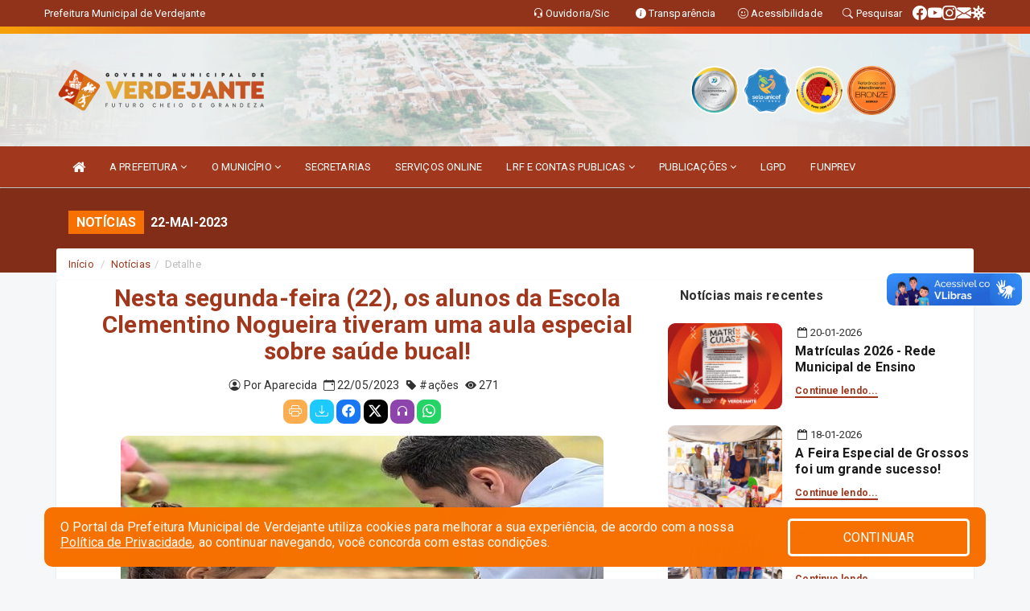

--- FILE ---
content_type: text/html; charset=UTF-8
request_url: https://verdejante.pe.gov.br/informa.php?id=522
body_size: 15276
content:
<!DOCTYPE html>
<html lang="pt">

<head>
    
    <meta charset=utf-8 />
    <meta http-equiv=X-UA-Compatible content="IE=edge" />
    <meta name=viewport content="width=device-width, initial-scale=1.0" />
    <meta name=description content="Notícias Prefeitura de Verdejante" />
    <meta name=keywords content="Prefeitura, Municipal, Executivo, Verdejante, PE, Prefeitura de Verdejante " />
    <title>Nesta segunda-feira (22), os alunos da Escola Clementino Nogueira tiveram uma aula especial sobre saúde bucal!    </title>
    <meta property="og:locale" content="pt_BR">
    <meta property="og:type" content="website" />
    <meta property="og:title" content="Nesta segunda-feira (22), os alunos da Escola Clementino Nogueira tiveram uma aula especial sobre saúde bucal!">
    <meta property="og:description" content="Nesta segunda-feira (22), os alunos da Escola Clementino Nogueira tiveram uma aula especial sobre saúde bucal!">
    <meta property="og:url" content="https://verdejante.pe.gov.br/informa.php?id=522">
    <meta property="og:site_name" content="verdejante.pe.gov.br">

            <meta property="og:image" itemprop="image" content="https://verdejante.pe.gov.br/fotos/522/Capa522.jpg">
        <!-- <meta property="og:updated_time" content="1440432930" /> -->
    <meta property="og:image:width" content="256">
    <meta property="og:image:height" content="256">

    <!-- core CSS -->
    <link rel="stylesheet" href="https://cdn.jsdelivr.net/npm/bootstrap-icons@1.11.3/font/bootstrap-icons.min.css">

    <link href="https://fonts.googleapis.com/css?family=Open+Sans" rel="stylesheet">
    <link href="/css/bootstrap.min.css" rel="stylesheet">
    <link href="/css/font-awesome.min.css" rel="stylesheet">
    <link href="/css/prettyPhoto.css" rel="stylesheet">
    <link href="/css/animate.min.css" rel="stylesheet">
    <link href="/css/main.css" rel="stylesheet">
    <link href="/css/responsive.css" rel="stylesheet">
    <link href="/css/style.php" rel="stylesheet">
    <link href="/css/iconestelas.css" rel="stylesheet">
    <!--[if lt IE 9]>
        <script src="js/html5shiv.js"></script>
        <script src="js/respond.min.js"></script>
        <![endif]-->
    <link rel='shortcut icon' href='/imagens/icomuni.png'>    <link rel="apple-touch-icon-precomposed" sizes="144x144" href="/images/ico/apple-touch-icon-144-precomposed.png">
    <link rel="apple-touch-icon-precomposed" sizes="114x114" href="/images/ico/apple-touch-icon-114-precomposed.png">
    <link rel="apple-touch-icon-precomposed" sizes="72x72" href="/images/ico/apple-touch-icon-72-precomposed.png">
    <link rel="apple-touch-icon-precomposed" href="/images/ico/apple-touch-icon-57-precomposed.png">
</head>
<!--/head-->

<body href="#" id="ancora">


    
<link href="/css/satisfacao/style.css?v=2.0" rel="stylesheet">
<link href="https://fonts.googleapis.com/icon?family=Material+Icons" rel="stylesheet">
<link href="https://fonts.googleapis.com/css?family=Dancing+Script" rel="stylesheet">
<link href="https://fonts.googleapis.com/css?family=Roboto+Slab" rel="stylesheet">
<script>
var tam = 15;

function mudaFonte(tipo, elemento) {
    if (tipo == "mais") {
        if (tam < 24)
            tam += 1;
    } else {
        if (tam > 10)
            tam -= 1;
    }
    document.getElementById("Noticia").style.fontSize = tam + "px";
    document.getElementById("Descricao").style.fontSize = tam + "px";
}

function printDiv(id, pg, url) {
    var oPrint, oJan;
    oPrint = window.document.getElementById(id).innerHTML;
    oJan = window.open(pg);
    oJan.document.write(oPrint);
    oJan.document.write(url);
    oJan.window.print();
    oJan.document.close();
    oJan.focus();
}



// Função contraste INICIO
(function() {
    var Contrast = {
        storage: 'contrastState',
        cssClass: 'contrast',
        currentState: null,
        check: checkContrast,
        getState: getContrastState,
        setState: setContrastState,
        toogle: toogleContrast,
        updateView: updateViewContrast
    };

    window.toggleContrast = function() {
        Contrast.toogle();
    };

    Contrast.check();

    function checkContrast() {
        this.updateView();
    }

    function getContrastState() {
        return localStorage.getItem(this.storage) === 'true';
    }

    function setContrastState(state) {
        localStorage.setItem(this.storage, '' + state);
        this.currentState = state;
        this.updateView();
    }

    function updateViewContrast() {
        var body = document.body;

        if (this.currentState === null)
            this.currentState = this.getState();

        if (this.currentState)
            body.classList.add(this.cssClass);
        else
            body.classList.remove(this.cssClass);
    }

    function toogleContrast() {
        this.setState(!this.currentState);
    }
})();
// Função contraste FIM
</script>



<!-- CSS style offcanvas navbar --> 
<style>

.offcanvas-collapse {
position: fixed;
bottom: 0;
right: 100%;
left:-300px;
width: 300px;
overflow: auto;
visibility: hidden;
background-color: #A1381E;
transition-timing-function: ease-in-out;
transition-duration: .3s;
transition-property: left, visibility;
z-index: 1045;
}
.offcanvas-collapse {
    align-items:start;
/*   Adds a subtle drop shadow   */
            -moz-background-clip: padding;     /* Firefox 3.6 */
        -webkit-background-clip: padding;  /* Safari 4? Chrome 6? */
        background-clip: padding-box;      /* Firefox 4, Safari 5, Opera 10, IE 9 */
border-right:5px solid rgba(0, 0, 0, 0.2);
height: auto;
min-height: 100%;
}

/* Makes the nav visibile with the open class */
.offcanvas-collapse.open {
    left: 0;
    visibility: visible;
}


.navbar-expand-lg .navbar-nav {
-ms-flex-direction: column;
flex-direction: column;
}

.offcanvas-collapse>.navbar-nav>li>a:hover {
    color: #fff !important;
    background-color: #000;
    opacity: 0.5;
}

.offcanvas-collapse>.navbar-nav > li {
    margin-left: 1px;
}

.offcanvas-collapse>.navbar-nav>.dropdown.open{
    color: #C03000 !important;
    background-color: #fff !important;
    /* opacity: 0.5 !important; */
}

.offcanvas-collapse>.navbar-nav>.dropdown.open>a{
    color: #fff !important;
    /* background-color: #000 !important; */
    opacity: 0.5 !important;
}

.offcanvas-collapse.navbar-collapse {
    padding-right: 0px !important; 
    padding-left: 0px !important;
}


.dropdown-submenu { position:relative;} .dropdown-submenu>.dropdown-menu {top:0; left:100%; margin-top:-6px;}


/* Botão de fechar */
.offcanvas-close {
  position: fixed;
  top: 15px;
  left: 300px; /* Ajuste de posição */
  background: none;
  border: none;
  color: #fff;
  font-size: 30px;
  cursor: pointer;
  z-index: 1050; /* Sobrepõe o menu */
}
.open>.dropdown-menu-offcanvas {
    display: contents !important;
}

 /* Estilo da backdrop */
 .offcanvas-backdrop {
  position: fixed;
  top: 0;
  left: 0;
  width: 100%;
  height: 100%;
  background-color: rgba(0, 0, 0, 0.5);
  z-index: 1040;
  opacity: 0;
  visibility: hidden;
  transition: opacity 0.3s ease;
}
.offcanvas-backdrop.show {
  opacity: 1;
  visibility: visible;
}

.dropdown-menu-acessibilidade li a {
 color: #C03000 !important ;
}

.dropdown-toggle-acessibilidade:hover .dropdown-menu-acessibilidade { 
 display: block !important;
}
/* 
    navbar-dafault-main entra em conflito com .navbar-default quando o MenuDegrade está ativo
    Esse conflito deixa o menu branco
*/

.navbar-dafault-main {
    background-image: url(""), 
                      url("");
    background-repeat: no-repeat, no-repeat ;
    background-position: left, right ;
}
.social-links-top {
    /* border-left: 1px solid #fff; */
}

</style>




<!-- INÍCIO DO TOPO DO SITE -->
<header id="header" class=" navbar navbar-fixed-top wet-asphalt" style="border:0px; background-image:url(/imagens/top/Background1.jpg);">
        <div class="container-fluid topo-option-1 color-topo">
        <div class="container">
            <div class="row" id="font-setting-buttons" style="position: relative; z-index: 5; line-height: 33px; display: flex; justify-content: flex-end; gap: .3em; align-items: center;">

                        
                        <div class="title__cliente" style="margin-bottom: 0px; padding-left:0; padding-right:0; margin-right: auto; color: #fff;">
                            <a href="https://www.verdejante.pe.gov.br"><span>Prefeitura Municipal de Verdejante</span></a>
                        </div>

                        
                            <div style="margin-bottom: 0px; padding-left:0; padding-right:0;width: 130px; "><a
                            href="/ouvidoria"><i class="bi bi-headset"></i> <span class='nomefora'
                                title="Ouvidoria da entidade">Ouvidoria/Sic</span></a></div>

                    
                

                <div style="margin-bottom: 0px; padding-left:0; padding-right:0;width: 130px;"><a
                        href="/acessoainformacao.php"><i class="bi bi-info-circle-fill"></i> <span class='nomefora'
                            title="Transparência da entidade">Transparência</span></a></div>

                <!--<div class="col-sm-12 col-xs-12"><a href="campanha.php?pg=COVID-19" style="display: block;color: #fff;line-height: 35px;"> <img width="17" alt='Covid' height="17" src="imagens/covid.png"> <strong>CORONAVÍRUS (COVID-19): </strong><span class='nomefora'>Boletins, Ações, Transparência e material educativo - </span> clique aqui </a></div>-->
                    <div style="margin-bottom: 0px; float:right; padding-left:0; padding-right:0; width: 130px" class="dropdown dropdown-toggle-acessibilidade"><a href="#"
                            accesskey="1" title="Página de acessibilidade" class="dropdown-toggle" data-toggle="dropdown" ><i class="bi bi-emoji-smile"></i> <span
                                class='nomefora'>Acessibilidade</span></a>
                            
                                <ul class="dropdown-menu dropdown-menu-right dropdown-menu-acessibilidade" style="min-width: 150px; color:#000;">
                                    <li><a href="/acessibilidade.php" style="cursor:pointer;"
                                        title="Página de acessibilidade"><i class="bi bi-emoji-smile"></i> <span
                                        class='nomefora'>Sobre</span></a></li>

                                    <li><a href="#altocontraste"
                                        id="altocontraste" onclick="window.toggleContrast()" style="cursor:pointer;" accesskey="2"
                                        title="Aplicar Contraste"><i class="bi bi-toggles"></i> <span
                                        class='nomefora'>Contraste</span></a></li>

                                    <li> <a
                                        class="nav-link increase-me btn-list-top" style="cursor:pointer; " accesskey="A"
                                        title="Aumentar texto"><i class="bi bi-plus-square"></i> <span
                                        class='nomefora'>Aumentar</span></a></li>
                                    <li><a
                                        class="nav-link decrease-me btn-list-top" style="cursor:pointer; " accesskey="D"
                                        title="Diminuir texto"> <i class="bi bi-dash-square"></i> <span
                                        class='nomefora'>Diminuir</span></a></li>
                                    
                                    <li><a style="cursor:pointer;"
                                        href="https://www.gov.br/governodigital/pt-br/vlibras" target='_blank' accesskey="M"
                                        title="VLibras"><i class='fa fa-hand-paper-o'></i> <span class='nomefora'>Libras</span></a></li>

                                    <li><a href="/mapadosite" style="cursor: pointer;"
                                        title="Mapa do site" accesskey="M"><i class="bi bi-diagram-3-fill"></i> <span
                                        class="nomefora">Mapa do site</span></a></li>
                                </ul>
                            
                    </div>

                    <div style="margin-bottom: 0px; padding-left:0; padding-right:0;width: 100px;"><a
                        href="/pesquisa"><i class="bi bi-search"></i> <span class='nomefora'
                            title="Transparência da entidade">Pesquisar</span></a></div>

                <!-- fim de acessibilidade -->

                <!-- redes sociais -->
                <div class="social-links-top">
                                                    <a class="nav-link btn-list-top" href="https://www.facebook.com/share/16TWwjThYf/?mibextid=wwXIfr">
                                    <i class='bi bi-facebook' title="Facebook"></i>
                                </a>
                                                    <a class="nav-link btn-list-top" href="https://www.youtube.com/channel/UCtva2h8o4mK1jJ7FL2WBqCg">
                                    <i class='bi bi-youtube' title="YouTube"></i>
                                </a>
                                                    <a class="nav-link btn-list-top" href="https://www.instagram.com/prefeituradeverdejante/">
                                    <i class='bi bi-instagram' title="Instagram"></i>
                                </a>
                                                    <a class="nav-link btn-list-top" href="https://webmail-seguro.com.br/verdejante.pe.gov.br/">
                                    <i class='bi bi-envelope-fill' title="E-mail"></i>
                                </a>
                     <a class='nav-link btn-list-top' href='/campanha'>
                                    <i class='bi bi-virus2' title='Clique aqui CONTRA O CORONAVÍRUS (COVID-19)'></i>
                                </a>
                        
                </div>
                <!-- redes sociais -->

            </div>
        </div>
    </div>


    <div class="container-fluid topo-option-mobile color-topo">
        <div class="container">
            <div class="row" id="font-setting-buttons" style="line-height: 33px; display: flex; position: relative; z-index: 5;">
                
                    <div style="margin-bottom: 0px; padding-left: 7px; padding-right: 10px;"><a
                        href="/acessoainformacao"><i class='bi bi-info-circle-fill'></i> <span
                        title="Transparência da entidade"><strong>Transparência</strong></span></a></div>

                    <div style="margin-bottom: 0px; padding-left:0; padding-right: 10px;"><a
                        href="ouvidoria"><i class="bi bi-headset"></i> <span
                        title="Ouvidoria da entidade"><strong>Ouvidoria </strong></span></a></div>

                    <div style="margin-bottom: 0px; padding-left:0; padding-right: 10px;"><a
                        href="/acessibilidade"><i class='bi bi-emoji-smile'></i> <span
                        title="Acessibilidade"><strong>Acessibilidade</strong></span></a></div>

                    <div style="margin-bottom: 0px; padding-left:0; padding-right:10;" class="dropdown dropdown-toggle-acessibilidade">
                        <a href="#" accesskey="1" title="Mais opções" class="dropdown-toggle" data-toggle="dropdown">
                            <i class="bi bi-plus"></i>
                            <span><strong>Opções</strong></span>
                        </a>

                        <ul class="dropdown-menu dropdown-menu-right dropdown-menu-acessibilidade" style="min-width: 150px; color:#000;">
                            <li>
                                <a href="/pesquisa" style="cursor:pointer;" title="Pesquisar"><i class="bi bi-search"></i><span style="padding-left: 10px;">Pesquisar</span></a>
                            </li>
                    </div>
            </div>
        </div>
    </div>
    
        <div class="col-md-12 col-fita" style="padding-bottom: 10px;">
        <div class="row fitaflex">
            <div class="col-md-2 fita"
                style="margin-bottom:0px; border-top: 9px solid; border-image: linear-gradient(45deg, #F7A409, #EB7219 ) 1;">
            </div>
            <div class="col-md-2 fita"
                style="margin-bottom:0px; border-top: 9px solid; border-image: linear-gradient(45deg, #EB7219, #EB7219 ) 1;">
            </div>
            <div class="col-md-2 fita"
                style="margin-bottom:0px; border-top: 9px solid; border-image: linear-gradient(45deg, #EB7219, #EB7219 ) 1;">
            </div>
            <div class="col-md-2 fita"
                style="margin-bottom:0px; border-top: 9px solid; border-image: linear-gradient(45deg, #EB7219, #DF4718 ) 1;">
            </div>
            <div class="col-md-2 fita"
                style="margin-bottom:0px; border-top: 9px solid; border-image: linear-gradient(45deg, #DF4718, #DB4317 ) 1;">
            </div>
            <div class="col-md-2 fita"
                style="margin-bottom:0px; border-top: 9px solid #DB4317;"></div>
        </div>
    </div>

    
    <div class="container container-menu-main" id="logo-top-bar" style="padding-bottom:10px; padding-top:10px; ">



        <div class="row d-flex-main-menu-center">
           
            <div id="centralizarLogo" class="col-6 col-sm-7 col-xs-7 ">

                <a id="" href="/" style="padding-right: 5px; margin-right: 20px"><img id="" src="/imagens/logo.png?time=1768924748" alt="logo"></a>
            </div>

            <div class="col-6 col-canvas-navbar">
                <a class="navbar-toggle" data-toggle="offcanvas"
                        style="padding-top: 4px; padding-bottom: 4px; padding-left: 14px; padding-right: 14px; cursor: pointer; color:#fff; "
                        data-target=".offcanvas-collapse">
                        <span class="fa fa-bars" style="font-size: 25px; color: #000;"></span>
                </a>
            </div>

            <div class="col-sm-5 col-xs-5 fora_responsivo">
                <div class="wow fadeInUp box-pesq">
                    

                    <a href='/selos' class='break-responsive-header' style='margin-left: 5px'><img style='width: 60px' src='/imagens/imagensselos/atricon-prata-2024-p.png' alt='
Selo ATRICON Prata 2024' title='
Selo ATRICON Prata 2024'></a><a href='/selos' class='break-responsive-header' style='margin-left: 5px'><img style='width: 60px' src='/imagens/imagensselos/unicef-2021-2024-p.png' alt='Selo UNICEF 2021-2024' title='Selo UNICEF 2021-2024'></a><a href='/selos' class='break-responsive-header' style='margin-left: 5px'><img style='width: 60px' src='/imagens/imagensselos/alfa-ouro-p.png' alt='Selo Nacional compromisso com a Alfabetização Ouro 2024
' title='Selo Nacional compromisso com a Alfabetização Ouro 2024
'></a><a href='/selos' class='break-responsive-header' style='margin-left: 5px'><img style='width: 60px' src='/imagens/imagensselos/sebrae-bronze-p.png' alt='Selo SEBRAE Referencia em Atendimento Bronze 2024
' title='Selo SEBRAE Referencia em Atendimento Bronze 2024
'></a>
                    

                    <!-- <a href="/pesquisa.php" class="btn btn-primary nomefora"><span class="glyphicon glyphicon-search "
                            aria-hidden="true"></span> Pesquisa</a> -->

                        <!--
                        <div class="nomefora" id="google_translate_element"></div>
                        <script>
                            function googleTranslateElementInit() {
                                new google.translate.TranslateElement({
                                        pageLanguage: 'pt',
                                        autoDisplay: false,
                                        includedLanguages: 'de,es,fr,en,it',
                                        layout: google.translate.TranslateElement.InlineLayout.SIMPLE
                                    },
                                    'google_translate_element');
                            }
                        </script>
                        <script src="//translate.google.com/translate_a/element.js?cb=googleTranslateElementInit"></script>
                        -->

                </div>

            </div>
        </div>
    </div>


    <!-- navbar offcanvas -->
    <nav class="navbar navbar-default navbar-dafault-main" style="border:0px;">
        <div class="container">
            <div class="navbar-header navbar-header-main">
                <a class="navbar-toggle" data-toggle="offcanvas"
                    style="padding-top: 4px; padding-bottom: 4px; padding-left: 14px; padding-right: 14px; cursor: pointer; color:#fff; "
                    data-target=".offcanvas-collapse">
                    <span class="fa fa-bars" style="font-size: 16px"></span>
                </a>
                <a href="pesquisa.php" class="navbar-toggle"
                    style="padding-top: 4px; padding-bottom: 4px; padding-left: 14px; padding-right: 14px; display: none;"><span
                        class="fa fa-search" style="font-size: 16px" aria-hidden="true"></span></a>
                <a class="navbar-toggle" id="btnperq" href="#" aria-expanded='false' title='Menu de acessibilidade'
                    style="padding-top: 4px; padding-bottom: 4px; padding-left: 14px; padding-right: 14px;  cursor: pointer; display: none;"><i
                        class='fa fa-odnoklassniki' style="font-size: 16px" aria-hidden='true'></i></a>
                                <a class="navbar-toggle" href="https://webmail-seguro.com.br/verdejante.pe.gov.br/" target="blank" title='E-mail'
                    style="padding-top: 4px; padding-bottom: 4px; padding-left: 14px; padding-right: 14px;  cursor: pointer; display: none;"><i
                        class='fa fa-envelope' style="font-size: 16px" aria-hidden='true'></i></a>
                            </div>
                            
            
            <div class="collapse navbar-collapse navbar-collapse-toglee" style="border:0px;">
                <ul class="nav navbar-nav main-menu" style="margin-top:0px;">
                    
                    <li><a href="/" title="Inicio" target=""><i class="fa fa-home fa-lg" aria-hidden="true"></i></a></li>  <li class='dropdown'><a href='/' class='dropdown-toggle' data-toggle='dropdown'>A PREFEITURA 
                                                <i class='fa fa-angle-down'></i></a>
                                                    <ul class='dropdown-menu ' style='overflow: auto; max-height:300px; min-width:100px;'><li><a href='/institucional' >INSTITUCIONAL</a></li><li><a href='/gestores' target='MESMA PAGI'>PREFEITO E VICE</a></li><li><a href='/secretarios' >EQUIPE DE GOVERNO</a></li><li><a href='/galeriagestores' target='MESMA PAGI'>GALERIA DE GESTORES</a></li><li><a href='/agenda' >AGENDA MUNICIPAL</a></li><li><a href='/normativosproprios.php?A PREFEITURA=' >NORMATIVOS PRÓPRIOS</a></li>		</ul>
                                            </li>  <li class='dropdown'><a href='/' class='dropdown-toggle' data-toggle='dropdown'>O MUNICÍPIO 
                                                <i class='fa fa-angle-down'></i></a>
                                                    <ul class='dropdown-menu ' style='overflow: auto; max-height:300px; min-width:100px;'><li><a href='/conselhos' >CONSELHOS</a></li><li><a href='/obras.php' >OBRAS MUNICIPAIS</a></li><li><a href='/programaseprojetos' >PROGRAMAS E PROJETOS</a></li><li><a href='/omunicipio' target='MESMA PAGI'>DADOS DO MUNICIPIO</a></li><li><a href='/cultura.php' >CULTURA</a></li><li><a href='/' >ESPORTES</a></li><li><a href='/guiadomunicipio' target='MESMA PAGI'>GUIA DO MUNICÍPIO</a></li><li><a href='/simbolos' target='MESMA PAGI'>SÍMBOLOS MUNICIPAIS</a></li><li><a href='/veiculos.php' target='MESMA PAGI'>VEÍCULOS</a></li>		</ul>
                                            </li><li><a href='https://www.verdejante.pe.gov.br/secretaria' >SECRETARIAS </a></li><li><a href='/servicos.php' >SERVIÇOS ONLINE</a></li>  <li class='dropdown'><a href='/lrf.php' class='dropdown-toggle' data-toggle='dropdown'>LRF E CONTAS PUBLICAS  <i class='fa fa-angle-down'></i></a>
                                <ul class='dropdown-menu dropdown-menu-right' style='overflow: auto; max-height:300px; min-width:100px;'><li><a href='/lrf.php?cat=4'>RGF - RELATÓRIO DE GESTÃO FISCAL</a></li><li><a href='/lrf.php?cat=7'>RREO - RELATÓRIO RESUMIDO DA EXECUÇÃO ORÇAMENTÁRIA</a></li><li><a href='/lrf.php?cat=8'>LOA - LEI ORÇAMENTÁRIA ANUAL</a></li><li><a href='/lrf.php?cat=9'>LDO - LEI DE DIRETRIZES ORÇAMENTÁRIAS</a></li><li><a href='/lrf.php?cat=33'>PPA - PLANO PLURIANUAL</a></li><li><a href='/contasdegoverno.php'>PCG - PRESTAÇÃO DE CONTAS DE GOVERNO</a></li><li><a href='/contasdegestao.php'>PCS - PRESTAÇÃO DE CONTAS DE GESTÃO</a></li>		</ul>
</li>  <li class='dropdown'><a href='/' class='dropdown-toggle' data-toggle='dropdown'>PUBLICAÇÕES 
                                                <i class='fa fa-angle-down'></i></a>
                                                    <ul class='dropdown-menu dropdown-menu-right' style='overflow: auto; max-height:300px; min-width:100px;'><li><a href='https://www.diariomunicipal.com.br/amupe/pesquisar?busca_avancada%5Bpage%5D=&busca_avancada%5BentidadeUsuaria%5D=48932&busca_avancada%5Bnome_orgao%5D=13873&busca_avancada%5Btitulo%5D=&busca_avancada%5Btexto%5D=&busca_avancada%5BdataInicio%5D=01%2F01%2F2025&busca_avancada%5BdataFim%5D=21%2F05%2F2025&busca_avancada%5BEnviar%5D=&busca_avancada%5B_token%5D=a617.Y18969-EvGND6DX4krBqsoKW6HPaY8qVta4znzCwXv8.DWlvooDDjDkR22ad1Icni8Hy0SyrBKzZxehXx2bIZ4sUMHXapuHUUQqQcA' target='_blank'>DIÁRIO OFICIAL</a></li><li><a href='/leis.php' >LEIS</a></li><li><a href='/decretos.php' >DECRETOS</a></li><li><a href='/portaria.php' >PORTARIAS</a></li><li><a href='/processoseletivo.php' >CONCURSOS E SELEÇÕES</a></li><li><a href='/licitacao.php' >LICITAÇÃO</a></li><li><a href='/contratos.php' >CONTRATOS</a></li><li><a href='https://www.verdejante.pe.gov.br/publicacoes.php' target='new'>OUTRAS PUBLICAÇÕES</a></li><li><a href='/publicacoes.php?grupo=&cat=41&Comp=&sec=&Exerc=&Num=&ta=3&Descricao=&dtini=&dtfim=' >INSTRUÇÕES NORMATIVAS - CI</a></li>		</ul>
                                            </li><li><a href='https://lgpd.verdejante.pe.gov.br/' target='_blank'>LGPD</a></li><li><a href='https://funprev.verdejante.pe.gov.br/' >FUNPREV</a></li>                </ul>
            </div>
        </div>
        <!--/.container-->
        
        <div class="navbar-collapse offcanvas-collapse">
            <ul class="navbar-nav mr-auto dropdown-menu dropdown-menu-offcanvas">

            <button class="offcanvas-close" aria-label="Close">&times;</button>
                
            <li><a href="/" title="Inicio" target="">INÍCIO</a></li>  <li class='dropdown'><a href='/' class='dropdown-toggle' data-toggle='dropdown'>A PREFEITURA 
                                                <i class='fa fa-angle-down'></i></a>
                                                    <ul class='dropdown-menu ' style='overflow: auto; max-height:300px; min-width:100px;'><li><a href='/institucional' >INSTITUCIONAL</a></li><li><a href='/gestores' target='MESMA PAGI'>PREFEITO E VICE</a></li><li><a href='/secretarios' >EQUIPE DE GOVERNO</a></li><li><a href='/galeriagestores' target='MESMA PAGI'>GALERIA DE GESTORES</a></li><li><a href='/agenda' >AGENDA MUNICIPAL</a></li><li><a href='/normativosproprios.php?A PREFEITURA=' >NORMATIVOS PRÓPRIOS</a></li>		</ul>
                                            </li>  <li class='dropdown'><a href='/' class='dropdown-toggle' data-toggle='dropdown'>O MUNICÍPIO 
                                                <i class='fa fa-angle-down'></i></a>
                                                    <ul class='dropdown-menu ' style='overflow: auto; max-height:300px; min-width:100px;'><li><a href='/conselhos' >CONSELHOS</a></li><li><a href='/obras.php' >OBRAS MUNICIPAIS</a></li><li><a href='/programaseprojetos' >PROGRAMAS E PROJETOS</a></li><li><a href='/omunicipio' target='MESMA PAGI'>DADOS DO MUNICIPIO</a></li><li><a href='/cultura.php' >CULTURA</a></li><li><a href='/' >ESPORTES</a></li><li><a href='/guiadomunicipio' target='MESMA PAGI'>GUIA DO MUNICÍPIO</a></li><li><a href='/simbolos' target='MESMA PAGI'>SÍMBOLOS MUNICIPAIS</a></li><li><a href='/veiculos.php' target='MESMA PAGI'>VEÍCULOS</a></li>		</ul>
                                            </li><li><a href='https://www.verdejante.pe.gov.br/secretaria' >SECRETARIAS </a></li><li><a href='/servicos.php' >SERVIÇOS ONLINE</a></li>  <li class='dropdown'><a href='/lrf.php' class='dropdown-toggle' data-toggle='dropdown'>LRF E CONTAS PUBLICAS  <i class='fa fa-angle-down'></i></a>
                                <ul class='dropdown-menu dropdown-menu-right' style='overflow: auto; max-height:300px; min-width:100px;'><li><a href='/lrf.php?cat=4'>RGF - RELATÓRIO DE GESTÃO FISCAL</a></li><li><a href='/lrf.php?cat=7'>RREO - RELATÓRIO RESUMIDO DA EXECUÇÃO ORÇAMENTÁRIA</a></li><li><a href='/lrf.php?cat=8'>LOA - LEI ORÇAMENTÁRIA ANUAL</a></li><li><a href='/lrf.php?cat=9'>LDO - LEI DE DIRETRIZES ORÇAMENTÁRIAS</a></li><li><a href='/lrf.php?cat=33'>PPA - PLANO PLURIANUAL</a></li><li><a href='/contasdegoverno.php'>PCG - PRESTAÇÃO DE CONTAS DE GOVERNO</a></li><li><a href='/contasdegestao.php'>PCS - PRESTAÇÃO DE CONTAS DE GESTÃO</a></li>		</ul>
</li>  <li class='dropdown'><a href='/' class='dropdown-toggle' data-toggle='dropdown'>PUBLICAÇÕES 
                                                <i class='fa fa-angle-down'></i></a>
                                                    <ul class='dropdown-menu dropdown-menu-right' style='overflow: auto; max-height:300px; min-width:100px;'><li><a href='https://www.diariomunicipal.com.br/amupe/pesquisar?busca_avancada%5Bpage%5D=&busca_avancada%5BentidadeUsuaria%5D=48932&busca_avancada%5Bnome_orgao%5D=13873&busca_avancada%5Btitulo%5D=&busca_avancada%5Btexto%5D=&busca_avancada%5BdataInicio%5D=01%2F01%2F2025&busca_avancada%5BdataFim%5D=21%2F05%2F2025&busca_avancada%5BEnviar%5D=&busca_avancada%5B_token%5D=a617.Y18969-EvGND6DX4krBqsoKW6HPaY8qVta4znzCwXv8.DWlvooDDjDkR22ad1Icni8Hy0SyrBKzZxehXx2bIZ4sUMHXapuHUUQqQcA' target='_blank'>DIÁRIO OFICIAL</a></li><li><a href='/leis.php' >LEIS</a></li><li><a href='/decretos.php' >DECRETOS</a></li><li><a href='/portaria.php' >PORTARIAS</a></li><li><a href='/processoseletivo.php' >CONCURSOS E SELEÇÕES</a></li><li><a href='/licitacao.php' >LICITAÇÃO</a></li><li><a href='/contratos.php' >CONTRATOS</a></li><li><a href='https://www.verdejante.pe.gov.br/publicacoes.php' target='new'>OUTRAS PUBLICAÇÕES</a></li><li><a href='/publicacoes.php?grupo=&cat=41&Comp=&sec=&Exerc=&Num=&ta=3&Descricao=&dtini=&dtfim=' >INSTRUÇÕES NORMATIVAS - CI</a></li>		</ul>
                                            </li><li><a href='https://lgpd.verdejante.pe.gov.br/' target='_blank'>LGPD</a></li><li><a href='https://funprev.verdejante.pe.gov.br/' >FUNPREV</a></li>            
            </ul>
      </div>
      
    </nav>
    <div class="offcanvas-backdrop"></div>
    <!--/nav-->


</header>
    

<div id="espaco-header" class="espaco-header-main" style="height:207px; margin-bottom: 27.4px;">&nbsp;</div>



<!-- <div id="sticky-container-id" class="sticky-container">
    <ul class="sticky"> -->

        
    <!-- </ul>
</div> -->


  
<!-- VLibras -->
<div vw class="enabled">
    <div vw-access-button class="active"></div>
    <div vw-plugin-wrapper>
      <div class="vw-plugin-top-wrapper"></div>
    </div>
  </div>
  <script src="https://vlibras.gov.br/app/vlibras-plugin.js" defer></script>
  <script defer>
    document.addEventListener('DOMContentLoaded', function() {
      new window.VLibras.Widget('https://vlibras.gov.br/app');
    });
</script>
<!-- VLibras -->

<script src="/js/jquery-2.1.1.min.js"></script>
<script type="text/javascript">
$(document).ready(function() {

    $('.offcanvas-backdrop').removeClass('show');

    $('[data-toggle="offcanvas"]').on('click', function () {
        $('.offcanvas-collapse').removeClass('open');
        const target = $(this).data('target');
        $(target).toggleClass('open');
        $('.offcanvas-backdrop').addClass('show');
    })

    // Fechar o menu ao clicar no backdrop
    $('.offcanvas-backdrop, .offcanvas-close').on('click', function () {
      $('.offcanvas-collapse').removeClass('open');
      $('.offcanvas-backdrop').removeClass('show');
    })

    $('.dropdown-menu-sub').hide();
    $('.dropdown-submenu a.dropdown-sub-toggle').on("click", function(e){
        $(this).next('ul').toggle();
        e.stopPropagation();
        e.preventDefault();
    });


    $(window).scroll(function() {
        if ($(this).scrollTop() > 100) {
            $("#logo-top-bar").css({
                "margin-top": "-25.5Vh",
                "transition": ".4s",
                "z-index": "-2"
            });
            $("#logo-top-bar").fadeOut("800");
            $('#scroll').fadeIn();
             $('#scroll2').fadeIn();
            $(".col-fita").fadeOut();

        } else {
            $("#logo-top-bar").fadeIn("800");
            $("#logo-top-bar").css({
                "margin-top": "0px"
            });
            $(".col-fita").fadeIn();
            $('#scroll').fadeOut();
            $('#scroll2').fadeOut();
        }
    });
    $('#scroll').click(function() {
        $("html, body").animate({
            scrollTop: 0
        }, 0);
        return false;
    });


    $('#menu-acessiblidade').hide().contents().hide();
    $('#btnperq').on('click', function(e) {
        e.preventDefault();
        $('#menu-acessiblidade').slideToggle('fast', function(e) {
            if ($(this).is(':visible')) {
                $(this).contents().fadeIn(1000);
            } else {
                $(this).contents().hide();
            }
        });

    })


});
</script>


             <section id="services" class="topo-paginas-section">
    <div class="container">
        <div class="col-md-12">

            <!--<div id="TituloServicos">-->
            <div class="cartaservicosbanner" style="font-size: 16px;">NOTÍCIAS</div>
            <h2 id="EsOv" class="cartaservicosbannertexto" style="font-size: 16px; padding-left: 5px;">22-MAI-2023</h2>
            <!--</div>-->

        </div>
    </div>
</section>                        <!--/#title style="padding-left: 0px; padding-right: 0px;"-->

            <section>
                <div class="container">
                    <div class="row contain " style="margin-top: -50px;">
                        <div class="col-md-12" style="width: 100%;">
                                <div class='col-md-12'>
        <div class="row">
            <ol class="breadcrumb" style="background-color:#FFFFFF; margin-bottom: 0px;">
                <li class="breadcrumb-item"><a href="/index.php">Início</a></li>
                <li class="breadcrumb-item"><a href="/informa.php">Notícias</a></li><li class="breadcrumb-item active">Detalhe</li>            </ol>
        </div>
    </div>
                        </div>
                        <div class="col-md-12">
                        <div class="public_paginas">

                        <div class="col-md-8" style="padding-inline: 5px;">
                            <div class="public_index" id="Noticia" style="background-color: transparent; padding-top: 5px;">
                                <div class="row">
                                    <!--<div class="titulo" style="margin-bottom: 0px; font-size:30px;"><strong></strong></div> -->
                                    <div class="col-md-12">
                                        
                                        <h1 class="DataInforma titulo-informa" style='font-size: 30px; margin-left: 0; margin-top: 1px; margin-right: 1px; '><strong data-pesquisa="https://verdejante.pe.gov.br/fotos/522/Capa522.jpg">Nesta segunda-feira (22), os alunos da Escola Clementino Nogueira tiveram uma aula especial sobre saúde bucal!</strong></h1>
                                        <!--
                                            <div class="row">
                                            <div class="col-md-6"></div>
                                            <div class="col-md-2"><h1 class="DataInformaLinha" style='font-size:34px; margin-left: 0; margin-top: 1px; margin-right: 1px;'><br></h1></div>
                                            <div class="col-md-6"></div>
                                            </div>
                                            -->
                                        

                                        <center>
                                            

                                            <span style="font-size: 14px; color:#303030;">

                                                <i style='padding-left: 5px;' class='bi bi-person-circle'></i> Por  Aparecida  <i style='padding-left: 5px;' class='bi bi-calendar-event' aria-hidden='true'></i> 22/05/2023
                                                <span style="color:#303030; padding-left: 5px;">
                                                    <i class="bi bi-tag-fill"></i> #ações                                                  </span>

                                                  <i style='padding-left: 5px;' class='bi bi-eye-fill' aria-hidden='true'></i> <span id='quantinforma'></span>

                                            </span>

                                        </center>


                                    </div>
                                </div>

                                <div class="social">

                                    <ul class="social-share">

                                        <li><a title="Imprimir Notícia" style="background-color: #fbad50;" href="" onclick="printDiv('Noticia', 'janela', '<p>verdejante.pe.gov.br</p>');"><i class="bi bi-printer"></i></a></li>
                                        <li><a title="Download de Fotos" style="background-color: #1dcaff;" href="/downfotos.php?id=522"><i class="bi bi-download"></i></a></li>
                                        <li><a title="Facebook" style="background-color: #1877f2;" href="" onClick="window.open('https://www.facebook.com/sharer/sharer.php?u=http%3A%2F%2Fverdejante.pe.gov.br/informa.php?id=522', 'DOCUMENTO', 'toolbar=yes,width=400,height=300,scrollbars=no,align=center,screenX=200,screenY=50')"><i class="bi bi-facebook"></i></a></li>
                                        <li><a title="Twitter" style="background-color: #000000;" href="" onClick="window.open('http://twitter.com/intent/tweet?text=http%3A%2F%2Fverdejante.pe.gov.br/informa.php?id=522', 'DOCUMENTO', 'toolbar=yes,width=400,height=300,scrollbars=no,align=center,screenX=200,screenY=50')"><i class="bi bi-twitter-x"></i></a></li>
                                        <!--<li><a title="Google Plus" style="background-color:#d34836;" href="" onClick="window.open('https://plus.google.com/share?url=http%3A%2F%2F', 'DOCUMENTO', 'toolbar=yes,width=400,height=300,scrollbars=no,align=center,screenX=200,screenY=50')"><i class="fa fa-google"></i></a></li>-->
                                        <li><a title="Clique aqui para ouvir" style="background-color:#8e44ad;" href="#play" id="speak"><i class="bi bi-headphones"></i></a></li>
                                                                                <li><a title="WhatsApp" style="background-color: #25d366;" href="" onClick="window.open('https://api.whatsapp.com/send?text=Nesta segunda-feira (22), os alunos da Escola Clementino Nogueira tiveram uma aula especial sobre saúde bucal! https%3A%2F%2Fverdejante.pe.gov.br%2Finforma.php%3Fid%3D522', 'DOCUMENTO', 'toolbar=yes,width=800,height=600,scrollbars=no,align=center,screenX=200,screenY=50')"><i class="bi bi-whatsapp"></i></a></li>

                                    </ul>
                                </div>
                                <div>
                                    <div class="row">
                                        <div class="col-md-12">
                                            <center><div class='col-md-12' style='margin-bottom: 10px; padding:0; border-radius: 9px'><img class='imginfo' style='margin-bottom:0%; max-width: 100%; border-radius: 9px; padding: 0;' src='/fotos/522/Capa522.jpg' /></div></center>
                                            <!--INICIO texto usado para a função de ler o texto para o usuário-->
                                            <div id="speak_text" style="display: none;">
                                                
Nesta segunda-feira (22), os alunos da Escola Clementino Nogueira tiveram uma aula especial sobre saúde bucal! Realizamos uma ação de escovação supervisionada por dentista para orientá-los sobre o uso do creme dental fluoretado. Com essa iniciativa, contribuímos para a prevenção de doenças como cárie dentária e doença periodontal. Parabéns aos alunos pela participação e comprometimento com a saúde bucal!                                            </div>
                                            <!--FIM texto usado para a função de ler o texto para o usuário-->

                                            <div class="p-info"><FONT =1>
<P>Nesta segunda-feira (22), os alunos da Escola Clementino Nogueira tiveram uma aula especial sobre saúde bucal! Realizamos uma ação de escovação supervisionada por dentista para orientá-los sobre o uso do creme dental fluoretado. Com essa iniciativa, contribuímos para a prevenção de doenças como cárie dentária e doença periodontal. Parabéns aos alunos pela participação e comprometimento com a saúde bucal!</P></FONT></div>

                                            
                                            

                                            

                                            





                                        </div>

                                    </div>
                                </div>
                                <div class='row'>
                                                                    </div>

                                <div id="fb-root"></div>
                                <script>
                                    (function(d, s, id) {
                                        var js, fjs = d.getElementsByTagName(s)[0];
                                        if (d.getElementById(id))
                                            return;
                                        js = d.createElement(s);
                                        js.id = id;
                                        js.src = "//connect.facebook.net/pt_BR/sdk.js#xfbml=1&version=v2.0";
                                        fjs.parentNode.insertBefore(js, fjs);
                                    }(document, 'script', 'facebook-jssdk'))
                                </script>
                                <div class="fb-like" data-href="http://verdejante.pe.gov.br/informa.php?id=522" data-layout="standard" data-action="like" data-show-faces="true" data-share="false"></div>




                                <p>&nbsp;</p>
                                <h4>Deixe seu comentário</h4>
                                <div class="fb-comments" data-href="verdejante.pe.gov.br/informa.php?id=522" data-width="100%" data-colorscheme="light"></div>

                            </div>
                        </div>

                        <div class="col-md-4 card" style="padding-inline: 25px;">

                        <!-- <div class='list-group-item' id="MaisRecentes" style='padding-inline: 32px; font-size: 1.3rem; border-radius: 7px;'> -->

                                

                                <div class='row'>
                                    <div class="titulo" style="margin-bottom: 0px; padding-inline: 0; padding-top: 5px; padding-bottom: 0;"><strong>Notícias mais recentes</strong></div>
                                                                    <div class="col-md-12">
                                <div style="margin-top: 20px; padding-bottom: 0; border-radius: 9px;">

                                    <div class="row" style="display: flex;">

                                        <div class="col-5" style="border-radius: 9px;">
                                            	<a href='/informa/805/matr-culas-2026-rede-municipal-de-ensino'>		<img class='ImagemIndexNoticia img-responsive' style='width: 90%; margin-right:5px; background-color:;background-repeat:no-repeat; background-size: cover; object-fit: cover; background-position:center; margin-bottom: 0px; border-radius: 9px' src='/fotos/805/Capa805.jpg'> </img>	</a>                                        </div>
                                        <div class="col-7" style="padding-right: 5px; padding-left: 0px; ">

                                                                                            <span style="margin-left: 3px"> <i class='fa fa-calendar-o'></i> 20-01-2026 </span>
                                                                                        
                                            <h4 class="data_h4">
                                                <a class="LinkInforma3" style="font-size: 16px !important;" href="/informa/805/matr-culas-2026-rede-municipal-de-ensino">
                                                    Matrículas 2026 - Rede Municipal de Ensino                                                </a>
                                            </h4>

                                            <div style="clear:both; padding-top: 5px; ">
                                                <a href="/informa/805/matr-culas-2026-rede-municipal-de-ensino" style="font-size: 12px" class="type-link1"> Continue lendo... </a>
                                            </div>

                                        </div>

                                    </div>

                                </div>
                            </div>
                                                                    <div class="col-md-12">
                                <div style="margin-top: 20px; padding-bottom: 0; border-radius: 9px;">

                                    <div class="row" style="display: flex;">

                                        <div class="col-5" style="border-radius: 9px;">
                                            	<a href='/informa/806/a-feira-especial-de-grossos-foi-um-grande-sucesso'>		<img class='ImagemIndexNoticia img-responsive' style='width: 90%; margin-right:5px; background-color:;background-repeat:no-repeat; background-size: cover; object-fit: cover; background-position:center; margin-bottom: 0px; border-radius: 9px' src='/fotos/806/Capa806.jpg'> </img>	</a>                                        </div>
                                        <div class="col-7" style="padding-right: 5px; padding-left: 0px; ">

                                                                                            <span style="margin-left: 3px"> <i class='fa fa-calendar-o'></i> 18-01-2026 </span>
                                                                                        
                                            <h4 class="data_h4">
                                                <a class="LinkInforma3" style="font-size: 16px !important;" href="/informa/806/a-feira-especial-de-grossos-foi-um-grande-sucesso">
                                                    A Feira Especial de Grossos foi um grande sucesso!                                                </a>
                                            </h4>

                                            <div style="clear:both; padding-top: 5px; ">
                                                <a href="/informa/806/a-feira-especial-de-grossos-foi-um-grande-sucesso" style="font-size: 12px" class="type-link1"> Continue lendo... </a>
                                            </div>

                                        </div>

                                    </div>

                                </div>
                            </div>
                                                                    <div class="col-md-12">
                                <div style="margin-top: 20px; padding-bottom: 0; border-radius: 9px;">

                                    <div class="row" style="display: flex;">

                                        <div class="col-5" style="border-radius: 9px;">
                                            	<a href='/informa/807/janeiro-branco'>		<img class='ImagemIndexNoticia img-responsive' style='width: 90%; margin-right:5px; background-color:;background-repeat:no-repeat; background-size: cover; object-fit: cover; background-position:center; margin-bottom: 0px; border-radius: 9px' src='/fotos/807/Capa807.jpg'> </img>	</a>                                        </div>
                                        <div class="col-7" style="padding-right: 5px; padding-left: 0px; ">

                                                                                            <span style="margin-left: 3px"> <i class='fa fa-calendar-o'></i> 12-01-2026 </span>
                                                                                        
                                            <h4 class="data_h4">
                                                <a class="LinkInforma3" style="font-size: 16px !important;" href="/informa/807/janeiro-branco">
                                                    Janeiro Branco!                                                </a>
                                            </h4>

                                            <div style="clear:both; padding-top: 5px; ">
                                                <a href="/informa/807/janeiro-branco" style="font-size: 12px" class="type-link1"> Continue lendo... </a>
                                            </div>

                                        </div>

                                    </div>

                                </div>
                            </div>
                                                                    <div class="col-md-12">
                                <div style="margin-top: 20px; padding-bottom: 0; border-radius: 9px;">

                                    <div class="row" style="display: flex;">

                                        <div class="col-5" style="border-radius: 9px;">
                                            	<a href='/informa/803/convite-especial-para-a-6-feira-da-agricultura-fam'>		<img class='ImagemIndexNoticia img-responsive' style='width: 90%; margin-right:5px; background-color:;background-repeat:no-repeat; background-size: cover; object-fit: cover; background-position:center; margin-bottom: 0px; border-radius: 9px' src='/fotos/803/Capa803.jpg'> </img>	</a>                                        </div>
                                        <div class="col-7" style="padding-right: 5px; padding-left: 0px; ">

                                                                                            <span style="margin-left: 3px"> <i class='fa fa-calendar-o'></i> 05-12-2025 </span>
                                                                                        
                                            <h4 class="data_h4">
                                                <a class="LinkInforma3" style="font-size: 16px !important;" href="/informa/803/convite-especial-para-a-6-feira-da-agricultura-fam">
                                                    Convite especial para a 6ª Feira da Agricultura Familiar -  [...]                                                 </a>
                                            </h4>

                                            <div style="clear:both; padding-top: 5px; ">
                                                <a href="/informa/803/convite-especial-para-a-6-feira-da-agricultura-fam" style="font-size: 12px" class="type-link1"> Continue lendo... </a>
                                            </div>

                                        </div>

                                    </div>

                                </div>
                            </div>
                                                                    <div class="col-md-12">
                                <div style="margin-top: 20px; padding-bottom: 0; border-radius: 9px;">

                                    <div class="row" style="display: flex;">

                                        <div class="col-5" style="border-radius: 9px;">
                                            	<a href='/informa/802/a-feira-especial-dos-grossos-foi-mais-uma-demonstr'>		<img class='ImagemIndexNoticia img-responsive' style='width: 90%; margin-right:5px; background-color:;background-repeat:no-repeat; background-size: cover; object-fit: cover; background-position:center; margin-bottom: 0px; border-radius: 9px' src='/fotos/802/Capa802.jpg'> </img>	</a>                                        </div>
                                        <div class="col-7" style="padding-right: 5px; padding-left: 0px; ">

                                                                                            <span style="margin-left: 3px"> <i class='fa fa-calendar-o'></i> 18-11-2025 </span>
                                                                                        
                                            <h4 class="data_h4">
                                                <a class="LinkInforma3" style="font-size: 16px !important;" href="/informa/802/a-feira-especial-dos-grossos-foi-mais-uma-demonstr">
                                                    A Feira Especial dos Grossos foi mais uma demonstracao da fo [...]                                                 </a>
                                            </h4>

                                            <div style="clear:both; padding-top: 5px; ">
                                                <a href="/informa/802/a-feira-especial-dos-grossos-foi-mais-uma-demonstr" style="font-size: 12px" class="type-link1"> Continue lendo... </a>
                                            </div>

                                        </div>

                                    </div>

                                </div>
                            </div>
                                                                    <div class="col-md-12">
                                <div style="margin-top: 20px; padding-bottom: 0; border-radius: 9px;">

                                    <div class="row" style="display: flex;">

                                        <div class="col-5" style="border-radius: 9px;">
                                            	<a href='/informa/801/juventude-em-a-o-pelo-meio-ambiente'>		<img class='ImagemIndexNoticia img-responsive' style='width: 90%; margin-right:5px; background-color:;background-repeat:no-repeat; background-size: cover; object-fit: cover; background-position:center; margin-bottom: 0px; border-radius: 9px' src='/fotos/801/Capa801.jpg'> </img>	</a>                                        </div>
                                        <div class="col-7" style="padding-right: 5px; padding-left: 0px; ">

                                                                                            <span style="margin-left: 3px"> <i class='fa fa-calendar-o'></i> 18-11-2025 </span>
                                                                                        
                                            <h4 class="data_h4">
                                                <a class="LinkInforma3" style="font-size: 16px !important;" href="/informa/801/juventude-em-a-o-pelo-meio-ambiente">
                                                    Juventude em ação pelo meio ambiente!                                                </a>
                                            </h4>

                                            <div style="clear:both; padding-top: 5px; ">
                                                <a href="/informa/801/juventude-em-a-o-pelo-meio-ambiente" style="font-size: 12px" class="type-link1"> Continue lendo... </a>
                                            </div>

                                        </div>

                                    </div>

                                </div>
                            </div>
                                                                    <div class="col-md-12">
                                <div style="margin-top: 20px; padding-bottom: 0; border-radius: 9px;">

                                    <div class="row" style="display: flex;">

                                        <div class="col-5" style="border-radius: 9px;">
                                            	<a href='/informa/800/a-o-da-cozinha-comunit-ria'>		<img class='ImagemIndexNoticia img-responsive' style='width: 90%; margin-right:5px; background-color:;background-repeat:no-repeat; background-size: cover; object-fit: cover; background-position:center; margin-bottom: 0px; border-radius: 9px' src='/fotos/800/Capa800.jpg'> </img>	</a>                                        </div>
                                        <div class="col-7" style="padding-right: 5px; padding-left: 0px; ">

                                                                                            <span style="margin-left: 3px"> <i class='fa fa-calendar-o'></i> 03-11-2025 </span>
                                                                                        
                                            <h4 class="data_h4">
                                                <a class="LinkInforma3" style="font-size: 16px !important;" href="/informa/800/a-o-da-cozinha-comunit-ria">
                                                    Ação da Cozinha Comunitária!                                                </a>
                                            </h4>

                                            <div style="clear:both; padding-top: 5px; ">
                                                <a href="/informa/800/a-o-da-cozinha-comunit-ria" style="font-size: 12px" class="type-link1"> Continue lendo... </a>
                                            </div>

                                        </div>

                                    </div>

                                </div>
                            </div>
                                                                    <div class="col-md-12">
                                <div style="margin-top: 20px; padding-bottom: 0; border-radius: 9px;">

                                    <div class="row" style="display: flex;">

                                        <div class="col-5" style="border-radius: 9px;">
                                            	<a href='/informa/799/forr-dos-idosos-scfv-verdejante-e-grossos'>		<img class='ImagemIndexNoticia img-responsive' style='width: 90%; margin-right:5px; background-color:;background-repeat:no-repeat; background-size: cover; object-fit: cover; background-position:center; margin-bottom: 0px; border-radius: 9px' src='/fotos/799/Capa799.jpg'> </img>	</a>                                        </div>
                                        <div class="col-7" style="padding-right: 5px; padding-left: 0px; ">

                                                                                            <span style="margin-left: 3px"> <i class='fa fa-calendar-o'></i> 03-11-2025 </span>
                                                                                        
                                            <h4 class="data_h4">
                                                <a class="LinkInforma3" style="font-size: 16px !important;" href="/informa/799/forr-dos-idosos-scfv-verdejante-e-grossos">
                                                    Forró dos Idosos - SCFV Verdejante e Grossos                                                </a>
                                            </h4>

                                            <div style="clear:both; padding-top: 5px; ">
                                                <a href="/informa/799/forr-dos-idosos-scfv-verdejante-e-grossos" style="font-size: 12px" class="type-link1"> Continue lendo... </a>
                                            </div>

                                        </div>

                                    </div>

                                </div>
                            </div>
                                                                    </div>

                        <!-- </div> -->


                        </div>
                                </div>
                    </div>
                    </div>
            </section>
    

<script src="https://www.google.com/recaptcha/enterprise.js" async defer></script>
    <script src="/js/shortcuts.js"></script>
    <script>
        shortcut.add("Alt+H", function() {
            window.location.assign("index.php");
        });

        shortcut.add("Alt+Shift+1", function() {
            window.location.assign("acessibilidade.php");
        });

        shortcut.add("Alt+9", function() {
            window.scrollTo(0, 0);
        });

        shortcut.add("Alt+C", function() {
            window.location.href = '#ancora';
        });
    </script>



    

        <!--<script src='https://www.google.com/recaptcha/api.js?hl=pt-BR'></script>-->
        <section>
            <div class="container" style="margin-top: 10px;">
                <div class='public_paginas' style="padding-bottom: 40px;">

                    <div class="col-md-12">
                        <h1 style="text-align: center; margin-bottom: 40px; font-size: 25px;">Qual o seu nível de satisfação com essa informação?</h1>
                    </div>
                    <div class="col-md-12">
                        <fieldset class="radio-image">
                            <div class="col-md-1"></div>
                            <div class="col-md-2">

                                <label for="2" class="radio-satisfacao" id="nota2">
                                    <i class="iconota-nota2" style="color: #c0392b;"></i>
                                </label>
                                </br>Muito insatisfeito
                            </div>
                            <div class="col-md-2">
                                <label for="4" class="radio-satisfacao" id="nota4">
                                    <i class="iconota-nota4" style="color: #d35400;"></i>
                                </label>
                                </br>Insatisfeito
                            </div>
                            <div class="col-md-2">
                                <label for="6" class="radio-satisfacao" id="nota6">
                                    <i class="iconota-nota6" style="color: #f39c12;"></i>
                                </label>
                                </br>Neutro
                            </div>
                            <div class="col-md-2">
                                <label for="8" class="radio-satisfacao" id="nota8">
                                    <i class="iconota-nota8" style="color: #2ecc71;"></i>
                                </label>
                                </br>Satisfeito
                            </div>
                            <div class="col-md-2">

                                <label for="10" class="radio-satisfacao" id="nota10">
                                    <i class="iconota-nota10" style="color: #27ae60;"></i>
                                </label>
                                </br>Muito satisfeito
                            </div>
                            <div class="col-md-1"></div>
                        </fieldset>
                    </div>

                    <div class="col-md-12"></div>

                    <div class="col-md-2"></div>
                    <div class="col-md-8">
                        <form id="FormSatisfacao" method="post" action="/data_satisfacao.php" style="display: none;">
                            <div class="form-group">
                                <label> Name </label>
                                <input type="text" name="nome" class="form-control" id="nome" placeholder="Digite seu nome">
                                <input type="hidden" name="nota" id="nota" required />
                                <input type="hidden" name="VPagina" value="informa.php" />
                                <input type="hidden" name="NRegistro" value="522" />
                                <input type="hidden" name="LinkCompleto" value="/informa.php?id=522" />
                            </div>
                            <div class="form-group">
                                <label> Email </label>
                                <input type="email" class="form-control" name="email" placeholder="Digite aqui seu email" />
                            </div>
                            <div class="form-group">
                                <label> Mensagem </label>
                                <textarea name="mensagem" class="form-control" rows="2"></textarea>
                            </div>
                            <div class="form-group">
                                <div class="g-recaptcha" style="transform:scale(0.77);-webkit-transform:scale(0.77);transform-origin:0 0;-webkit-transform-origin:0 0;" data-sitekey="6Lfpno0rAAAAAKLuHiMwU8-MdXdGCKY9-FdmjwEF"></div>
                            </div>
                            <div class="form-group">
                                <p style="line-height: 1.500; margin-bottom: 0px;">
                                    *Prezado(a), esta avaliação não será analisada como manifestação de Ouvidoria. Servirá apenas para revisarmos e refletirmos sobre as informações disponíveis nesta página.
                                </p>
                                <p style="line-height: 1.500; margin-bottom: 0px;">
                                    Esclarecemos que os dados fornecidos acima serão tratados com respeito à sua privacidade.
                                </p>
                                <p style="line-height: 1.500; margin-bottom: 0px;">
                                    Seguindo a <strong><a target="blank" href="https://www.gov.br/cidadania/pt-br/acesso-a-informacao/lgpd">LGPD - Lei Geral de Proteção de Dados 13.709</a></strong>, de 14 de agosto de 2018.
                                </p>
                            </div>
                            <div class="form-group">
                                <button type="button" id="CancelSatisfacao" class="btn btn-primary" required="required"> <i class="fa fa-window-close" aria-hidden="true"></i> Cancelar</button>
                                <button type="submit" name="submit" id="btnSend" class="btn btn-primary" required="required"><i class="fa fa-mouse-pointer" aria-hidden="true"></i> Enviar</button>
                                <i class="fa fa-2x fa-spinner fa-spin load" style="display: none;"></i>
                            </div>
                        </form>
                    </div>
                    <div class="col-md-2"></div>
                    <div id="Return" class="col-md-12"> </div>

                </div>
            </div>
        </section>


    
    <section>
        <div class="container" style="margin-top: 10px;">
            <div class='public_paginas' style="padding-bottom: 0px;">
                <div class="row">
                    <div class="col-md-12">
                        <a href="https://radardatransparencia.atricon.org.br/ " target="_blank">
                            <img src="/imagens/radar_atricon.png" alt="Radar ATRICON" width="100%">
                        </a>
                    </div>
                </div>
            </div>
        </div>
    </section>

    <link rel="stylesheet" href="https://cdnjs.cloudflare.com/ajax/libs/font-awesome/4.7.0/css/font-awesome.min.css">

    <div id="scroll2"><a href="/atricon.php"><img src="/imagens/atricon48x48.png" title="Atricon"></a></div>

    <div id="scroll"><span></span></div>

    
    <div class="section" id="bottom" style="padding-bottom: 0px;">
                <div class="gmaps" style="height: 150px;">
            <iframe title='Mapa da cidade' src="https://www.google.com/maps/embed?pb=!1m14!1m8!1m3!1d246.98073355663576!2d-38.9698594!3d-7.9272301!3m2!1i1024!2i768!4f13.1!3m3!1m2!1s0x7a0c21684f1a0d9%3A0xb4f63f0e27b1322b!2zN8KwNTUnMzguMCJTIDM4wrA1OCcxMS44Ilc!5e0!3m2!1spt-BR!2sbr!4v1633436307941!5m2!1spt-BR!2sbr" width="600" height="450" style="border:0;" allowfullscreen="" loading="lazy"></iframe>

        </div>
                
                
 

<div style="display: flex; margin:0; margin-bottom: 5px;">
       
</div>      

        
                        <section>
                    <div class="col-md-12  ">
                        <div class="row fitaflex">
                            <div class="col-md-2 fita" style="margin-bottom:0px; border-top: 9px solid; border-image: linear-gradient(45deg, #F7A409, #EB7219 ) 1;"></div>
                            <div class="col-md-2 fita" style="margin-bottom:0px; border-top: 9px solid; border-image: linear-gradient(45deg, #EB7219, #EB7219 ) 1;"></div>
                            <div class="col-md-2 fita" style="margin-bottom:0px; border-top: 9px solid; border-image: linear-gradient(45deg, #EB7219, #EB7219 ) 1;"></div>
                            <div class="col-md-2 fita" style="margin-bottom:0px; border-top: 9px solid; border-image: linear-gradient(45deg, #EB7219, #DF4718 ) 1;"></div>
                            <div class="col-md-2 fita" style="margin-bottom:0px; border-top: 9px solid; border-image: linear-gradient(45deg, #DF4718, #DB4317 ) 1;"></div>
                            <div class="col-md-2 fita" style="margin-bottom:0px; border-top: 9px solid #DB4317;"></div>
                        </div>
                    </div>
                </section>
            
        <div class="container wow fadeInDown" data-wow-duration="1000ms" data-wow-delay="600ms">

            <div class="col-md-12" style="text-align: center; /* margin-bottom: 23px; */">

                <div class='col-md-12' style='margin-block: 2em'><img src="/imagens/logovazada.png?time=1768915558" alt="logo" class="img__vazado"><br class='break-responsive'><a href='/selos' style='margin-left: 5px'><img style='width: 60px' src='/imagens/imagensselos/atricon-prata-2024-p.png' alt='
Selo ATRICON Prata 2024' title='
Selo ATRICON Prata 2024'></a><a href='/selos' style='margin-left: 5px'><img style='width: 60px' src='/imagens/imagensselos/unicef-2021-2024-p.png' alt='Selo UNICEF 2021-2024' title='Selo UNICEF 2021-2024'></a><a href='/selos' style='margin-left: 5px'><img style='width: 60px' src='/imagens/imagensselos/alfa-ouro-p.png' alt='Selo Nacional compromisso com a Alfabetização Ouro 2024
' title='Selo Nacional compromisso com a Alfabetização Ouro 2024
'></a><a href='/selos' style='margin-left: 5px'><img style='width: 60px' src='/imagens/imagensselos/sebrae-bronze-p.png' alt='Selo SEBRAE Referencia em Atendimento Bronze 2024
' title='Selo SEBRAE Referencia em Atendimento Bronze 2024
'></a></div>                    <!-- 
                        <a class="btn btn-primary btn-rodape text-35-char" href="#" title="clique aqui " style="margin-bottom: 10px;">
                            <span class=""></span>                         </a> -->

                
                <h1 style="text-align: center; margin-bottom: 20px; color: #FFFFFF; font-size: 20px">
                                    </h1>

            </div>

        </div>



    </div>

    <div id="footer" class="midnight-blue">
        <div class="container" style="padding-top: 10px;">
            <div class="col-md-12">
                <div class="row">
                    <div class="col-md-4">

                        <p class="titulo-info-footer"><strong>
                                Institucional<br></strong></p>

                        
                        <p class="PBottom"><i class='bi bi-person-circle'></i> Prefeito Francisco de Assis Tavares Filho</p>
                                                <p class="PBottom"><i class='bi bi-postcard-fill'></i> CNPJ: 11.348.570/0001-93</p>
                        <!--<p class="PBottom"><i class='fa fa-university'></i>  </p>-->
                                            </div>

                    <div class="col-md-4">

                        <p class="titulo-info-footer"><strong>
                                Contatos<br></strong></p>
                                                <p><i class='bi bi-telephone-fill'></i> (87) 9.8117-0128</p>
                        <p><i class='bi bi-envelope-at-fill'></i> gabinete@verdejante.pe.gov.br e admfinancas@verdejante.pe.gov.br</p>

                    </div>

                    <div class="col-md-4 ">

                        <p class="titulo-info-footer"><strong>
                                Endereço e horário<br></strong></p>

                        <p>
                            <i class='bi bi-geo-alt-fill' aria-hidden='true'></i>
                            Praça Raimundo Targino Ferreira,

                                                        22
                                                            - Centro,

                                                                56.120-000

                        </p>
                        <p>
                            <i class='bi bi-clock-fill' aria-hidden='true'></i>
                            de 07:30h às 13:30h de Segunda A Sexta                        </p>
                    </div>

                                            <div class="col-md-12">
                                                    </div>
                    

                </div>
            </div>
        </div>
    </div>

    <div class="rodape1">
        <div class="container">
            <div class="row social-links-top" style="justify-content: center; gap: 1em">

                <a href='https://webmail-seguro.com.br/verdejante.pe.gov.br/' class='redesocial1' title='clique aqui E-mail' target='_blank'><i class='bi bi-envelope-fill'></i></a> <a href='https://www.facebook.com/share/16TWwjThYf/?mibextid=wwXIfr' class='redesocial1' title='clique aqui Facebook' target='_blank'><i class='bi bi-facebook'></i></a> <a href='https://www.youtube.com/channel/UCtva2h8o4mK1jJ7FL2WBqCg' class='redesocial1' title='clique aqui Youtube' target='_blank'><i class='bi bi-youtube'></i></a> <a href='https://www.instagram.com/prefeituradeverdejante/' class='redesocial1' title='clique aqui Instagram'  target='_blank'><i class='bi bi-instagram'></i></a> <a href='https://wa.me/message/DBR47ZWEHSXVA1' class='redesocial1' title='clique aqui Whatsapp'  target='_blank'><i class='bi bi-whatsapp'></i></a> 
            </div>
        </div>
    </div>

    <footer class="slider-principal" style="background: #A1381E; ">
        <div class="container">
            <div class="row">
                <p style="text-align: center; flex-basis: auto; padding-right:0px; color: #fff; margin-top: 1em;">
                    &copy; 2026 <a target='_blank' href='http://www.assesi.com.br/' title=''>Assesi</a>.
                    Todos os Direitos Reservados.</p>

            </div>
        </div>
            </footer>

    <div class="cookie fadeInDown animated container" id="cookie-container" style='display:none;'>
        <p style='flex-basis: 80%; font-weight: 400; line-height: normal; padding-right: 10px;padding-top: 10px;'>
            O Portal da Prefeitura Municipal de Verdejante utiliza cookies para melhorar a sua experiência,
            de acordo com a nossa <a href="politicadeprivacidade.php" tabindex="1">Política de Privacidade</a>,
            ao continuar navegando, você concorda com estas condições.
        </p>
        <p style='flex-basis: 20%; display: flex; align-items: center; margin:0px;'>
            <button style='width: 100%;font-weight: 400;font-size: 16px;' id="acceptCookies" onclick='fechaDiv()' class='btn btn-transparent' tabindex="2" data-btn="">CONTINUAR</button>
        </p>
    </div>

    <script>
        var cookies2 = document.cookie;

        if (cookies2.indexOf("usuarioCookiesPm") == -1) {
            document.getElementById('cookie-container').style.display = "flex";
        }

        function fechaDiv() {
            document.cookie = 'usuarioCookiesPm=SIM; max-age=86400;path=/';
            $.post("data_cookies.php", {
                usercookies: "YES"
            }, function(msg) {})
            document.getElementById('cookie-container').style.display = "none";
        }
    </script>



    <script src="/js/jquery-1.11.3.js"></script>
    <script src="/js/tableExport.min.js"></script>
    <script src="/js/FileSaver.min.js"></script>
    <script src="/js/jquery.base64.js"></script>
    <script src="/js/html2canvas.min.js"></script>
    <script src="/js/sprintf.js"></script>
    <script src="/js/jspdf.min.js"></script>
    <script src="/js/jspdf.plugin.autotable.js"></script>
    <script src="/js/base64.js"></script>
    <script src="/js/bootstrap.min.js"></script>
    <script src="/js/jquery.prettyPhoto.js"></script>
    <script src="/js/jquery.isotope.min.js"></script>
    <script src="/js/main.js"></script>
    <script src="/js/wow.min.js"></script>
    <script type="text/javascript" language="javascript" src="/js/jquery.maskedinput.min.js"></script>
    <script type="text/javascript">
        $(document).ready(function() {

            $("#dtini").mask("99/99/9999");
            $("#dtfim").mask("99/99/9999");

            
                var idpg = "522";

                $.getJSON("https://estatisticas.assesibrasil.com.br/api/informa.php/verdejante.pe.gov.br/522", function(response) {

                    $.each(response.data, function(k, v) {
                        if (idpg === v.id) {
                            $('#quantinforma').html((v.quant).toLocaleString('pt-BR'));
                            return false;
                        }
                    });

                });

            

            window.speechSynthesis.cancel();
            $('#speak').click(function() {
                if (window.speechSynthesis.speaking === true) {
                    if (window.speechSynthesis.paused === true) {
                        $('#speak').html('<i class="fa fa-pause"></i>');
                        window.speechSynthesis.resume();
                    } else {
                        $('#speak').html('<i class="fa fa-play"></i>');
                        window.speechSynthesis.pause();
                    }
                } else {
                    var text = $('#speak_text').html();
                    var msg = new SpeechSynthesisUtterance();
                    var voices = window.speechSynthesis.getVoices();
                    msg.voice = voices[416];
                    msg.rate = 10 / 10;
                    msg.pitch = 1;
                    msg.text = text;
                    msg.lang = 'PT-BR';
                    var t;
                    msg.onend = function(e) {
                        console.log('Finished in ' + event.elapsedTime + ' seconds.');
                    };
                    $('#speak').html('<i class="fa fa-pause"></i>');
                    speechSynthesis.speak(msg);
                }
            });

            (function($) {

                $('#filter').keyup(function() {

                    var rex = new RegExp($(this).val(), 'i');
                    $('.linha').hide();
                    $('.linha').filter(function() {
                        return rex.test($(this).text());
                    }).show();
                })

            }(jQuery));




        });
    </script>
    <script src="/js/jquery.font-accessibility.min.js"></script>
    <script>
        $(function() {
            /* Custom buttons */
            $('#font-setting-buttons').easyView({
                container: 'body, #rels, #tablink, .row, #Noticia',
                increaseSelector: '.increase-me',
                decreaseSelector: '.decrease-me',
                normalSelector: '.reset-me',
                contrastSelector: '.change-me'
            });
        });
    </script>

</body>

</html>

--- FILE ---
content_type: text/html; charset=utf-8
request_url: https://www.google.com/recaptcha/enterprise/anchor?ar=1&k=6Lfpno0rAAAAAKLuHiMwU8-MdXdGCKY9-FdmjwEF&co=aHR0cHM6Ly92ZXJkZWphbnRlLnBlLmdvdi5icjo0NDM.&hl=en&v=PoyoqOPhxBO7pBk68S4YbpHZ&size=normal&anchor-ms=20000&execute-ms=30000&cb=peu0i8tmbmdc
body_size: 49738
content:
<!DOCTYPE HTML><html dir="ltr" lang="en"><head><meta http-equiv="Content-Type" content="text/html; charset=UTF-8">
<meta http-equiv="X-UA-Compatible" content="IE=edge">
<title>reCAPTCHA</title>
<style type="text/css">
/* cyrillic-ext */
@font-face {
  font-family: 'Roboto';
  font-style: normal;
  font-weight: 400;
  font-stretch: 100%;
  src: url(//fonts.gstatic.com/s/roboto/v48/KFO7CnqEu92Fr1ME7kSn66aGLdTylUAMa3GUBHMdazTgWw.woff2) format('woff2');
  unicode-range: U+0460-052F, U+1C80-1C8A, U+20B4, U+2DE0-2DFF, U+A640-A69F, U+FE2E-FE2F;
}
/* cyrillic */
@font-face {
  font-family: 'Roboto';
  font-style: normal;
  font-weight: 400;
  font-stretch: 100%;
  src: url(//fonts.gstatic.com/s/roboto/v48/KFO7CnqEu92Fr1ME7kSn66aGLdTylUAMa3iUBHMdazTgWw.woff2) format('woff2');
  unicode-range: U+0301, U+0400-045F, U+0490-0491, U+04B0-04B1, U+2116;
}
/* greek-ext */
@font-face {
  font-family: 'Roboto';
  font-style: normal;
  font-weight: 400;
  font-stretch: 100%;
  src: url(//fonts.gstatic.com/s/roboto/v48/KFO7CnqEu92Fr1ME7kSn66aGLdTylUAMa3CUBHMdazTgWw.woff2) format('woff2');
  unicode-range: U+1F00-1FFF;
}
/* greek */
@font-face {
  font-family: 'Roboto';
  font-style: normal;
  font-weight: 400;
  font-stretch: 100%;
  src: url(//fonts.gstatic.com/s/roboto/v48/KFO7CnqEu92Fr1ME7kSn66aGLdTylUAMa3-UBHMdazTgWw.woff2) format('woff2');
  unicode-range: U+0370-0377, U+037A-037F, U+0384-038A, U+038C, U+038E-03A1, U+03A3-03FF;
}
/* math */
@font-face {
  font-family: 'Roboto';
  font-style: normal;
  font-weight: 400;
  font-stretch: 100%;
  src: url(//fonts.gstatic.com/s/roboto/v48/KFO7CnqEu92Fr1ME7kSn66aGLdTylUAMawCUBHMdazTgWw.woff2) format('woff2');
  unicode-range: U+0302-0303, U+0305, U+0307-0308, U+0310, U+0312, U+0315, U+031A, U+0326-0327, U+032C, U+032F-0330, U+0332-0333, U+0338, U+033A, U+0346, U+034D, U+0391-03A1, U+03A3-03A9, U+03B1-03C9, U+03D1, U+03D5-03D6, U+03F0-03F1, U+03F4-03F5, U+2016-2017, U+2034-2038, U+203C, U+2040, U+2043, U+2047, U+2050, U+2057, U+205F, U+2070-2071, U+2074-208E, U+2090-209C, U+20D0-20DC, U+20E1, U+20E5-20EF, U+2100-2112, U+2114-2115, U+2117-2121, U+2123-214F, U+2190, U+2192, U+2194-21AE, U+21B0-21E5, U+21F1-21F2, U+21F4-2211, U+2213-2214, U+2216-22FF, U+2308-230B, U+2310, U+2319, U+231C-2321, U+2336-237A, U+237C, U+2395, U+239B-23B7, U+23D0, U+23DC-23E1, U+2474-2475, U+25AF, U+25B3, U+25B7, U+25BD, U+25C1, U+25CA, U+25CC, U+25FB, U+266D-266F, U+27C0-27FF, U+2900-2AFF, U+2B0E-2B11, U+2B30-2B4C, U+2BFE, U+3030, U+FF5B, U+FF5D, U+1D400-1D7FF, U+1EE00-1EEFF;
}
/* symbols */
@font-face {
  font-family: 'Roboto';
  font-style: normal;
  font-weight: 400;
  font-stretch: 100%;
  src: url(//fonts.gstatic.com/s/roboto/v48/KFO7CnqEu92Fr1ME7kSn66aGLdTylUAMaxKUBHMdazTgWw.woff2) format('woff2');
  unicode-range: U+0001-000C, U+000E-001F, U+007F-009F, U+20DD-20E0, U+20E2-20E4, U+2150-218F, U+2190, U+2192, U+2194-2199, U+21AF, U+21E6-21F0, U+21F3, U+2218-2219, U+2299, U+22C4-22C6, U+2300-243F, U+2440-244A, U+2460-24FF, U+25A0-27BF, U+2800-28FF, U+2921-2922, U+2981, U+29BF, U+29EB, U+2B00-2BFF, U+4DC0-4DFF, U+FFF9-FFFB, U+10140-1018E, U+10190-1019C, U+101A0, U+101D0-101FD, U+102E0-102FB, U+10E60-10E7E, U+1D2C0-1D2D3, U+1D2E0-1D37F, U+1F000-1F0FF, U+1F100-1F1AD, U+1F1E6-1F1FF, U+1F30D-1F30F, U+1F315, U+1F31C, U+1F31E, U+1F320-1F32C, U+1F336, U+1F378, U+1F37D, U+1F382, U+1F393-1F39F, U+1F3A7-1F3A8, U+1F3AC-1F3AF, U+1F3C2, U+1F3C4-1F3C6, U+1F3CA-1F3CE, U+1F3D4-1F3E0, U+1F3ED, U+1F3F1-1F3F3, U+1F3F5-1F3F7, U+1F408, U+1F415, U+1F41F, U+1F426, U+1F43F, U+1F441-1F442, U+1F444, U+1F446-1F449, U+1F44C-1F44E, U+1F453, U+1F46A, U+1F47D, U+1F4A3, U+1F4B0, U+1F4B3, U+1F4B9, U+1F4BB, U+1F4BF, U+1F4C8-1F4CB, U+1F4D6, U+1F4DA, U+1F4DF, U+1F4E3-1F4E6, U+1F4EA-1F4ED, U+1F4F7, U+1F4F9-1F4FB, U+1F4FD-1F4FE, U+1F503, U+1F507-1F50B, U+1F50D, U+1F512-1F513, U+1F53E-1F54A, U+1F54F-1F5FA, U+1F610, U+1F650-1F67F, U+1F687, U+1F68D, U+1F691, U+1F694, U+1F698, U+1F6AD, U+1F6B2, U+1F6B9-1F6BA, U+1F6BC, U+1F6C6-1F6CF, U+1F6D3-1F6D7, U+1F6E0-1F6EA, U+1F6F0-1F6F3, U+1F6F7-1F6FC, U+1F700-1F7FF, U+1F800-1F80B, U+1F810-1F847, U+1F850-1F859, U+1F860-1F887, U+1F890-1F8AD, U+1F8B0-1F8BB, U+1F8C0-1F8C1, U+1F900-1F90B, U+1F93B, U+1F946, U+1F984, U+1F996, U+1F9E9, U+1FA00-1FA6F, U+1FA70-1FA7C, U+1FA80-1FA89, U+1FA8F-1FAC6, U+1FACE-1FADC, U+1FADF-1FAE9, U+1FAF0-1FAF8, U+1FB00-1FBFF;
}
/* vietnamese */
@font-face {
  font-family: 'Roboto';
  font-style: normal;
  font-weight: 400;
  font-stretch: 100%;
  src: url(//fonts.gstatic.com/s/roboto/v48/KFO7CnqEu92Fr1ME7kSn66aGLdTylUAMa3OUBHMdazTgWw.woff2) format('woff2');
  unicode-range: U+0102-0103, U+0110-0111, U+0128-0129, U+0168-0169, U+01A0-01A1, U+01AF-01B0, U+0300-0301, U+0303-0304, U+0308-0309, U+0323, U+0329, U+1EA0-1EF9, U+20AB;
}
/* latin-ext */
@font-face {
  font-family: 'Roboto';
  font-style: normal;
  font-weight: 400;
  font-stretch: 100%;
  src: url(//fonts.gstatic.com/s/roboto/v48/KFO7CnqEu92Fr1ME7kSn66aGLdTylUAMa3KUBHMdazTgWw.woff2) format('woff2');
  unicode-range: U+0100-02BA, U+02BD-02C5, U+02C7-02CC, U+02CE-02D7, U+02DD-02FF, U+0304, U+0308, U+0329, U+1D00-1DBF, U+1E00-1E9F, U+1EF2-1EFF, U+2020, U+20A0-20AB, U+20AD-20C0, U+2113, U+2C60-2C7F, U+A720-A7FF;
}
/* latin */
@font-face {
  font-family: 'Roboto';
  font-style: normal;
  font-weight: 400;
  font-stretch: 100%;
  src: url(//fonts.gstatic.com/s/roboto/v48/KFO7CnqEu92Fr1ME7kSn66aGLdTylUAMa3yUBHMdazQ.woff2) format('woff2');
  unicode-range: U+0000-00FF, U+0131, U+0152-0153, U+02BB-02BC, U+02C6, U+02DA, U+02DC, U+0304, U+0308, U+0329, U+2000-206F, U+20AC, U+2122, U+2191, U+2193, U+2212, U+2215, U+FEFF, U+FFFD;
}
/* cyrillic-ext */
@font-face {
  font-family: 'Roboto';
  font-style: normal;
  font-weight: 500;
  font-stretch: 100%;
  src: url(//fonts.gstatic.com/s/roboto/v48/KFO7CnqEu92Fr1ME7kSn66aGLdTylUAMa3GUBHMdazTgWw.woff2) format('woff2');
  unicode-range: U+0460-052F, U+1C80-1C8A, U+20B4, U+2DE0-2DFF, U+A640-A69F, U+FE2E-FE2F;
}
/* cyrillic */
@font-face {
  font-family: 'Roboto';
  font-style: normal;
  font-weight: 500;
  font-stretch: 100%;
  src: url(//fonts.gstatic.com/s/roboto/v48/KFO7CnqEu92Fr1ME7kSn66aGLdTylUAMa3iUBHMdazTgWw.woff2) format('woff2');
  unicode-range: U+0301, U+0400-045F, U+0490-0491, U+04B0-04B1, U+2116;
}
/* greek-ext */
@font-face {
  font-family: 'Roboto';
  font-style: normal;
  font-weight: 500;
  font-stretch: 100%;
  src: url(//fonts.gstatic.com/s/roboto/v48/KFO7CnqEu92Fr1ME7kSn66aGLdTylUAMa3CUBHMdazTgWw.woff2) format('woff2');
  unicode-range: U+1F00-1FFF;
}
/* greek */
@font-face {
  font-family: 'Roboto';
  font-style: normal;
  font-weight: 500;
  font-stretch: 100%;
  src: url(//fonts.gstatic.com/s/roboto/v48/KFO7CnqEu92Fr1ME7kSn66aGLdTylUAMa3-UBHMdazTgWw.woff2) format('woff2');
  unicode-range: U+0370-0377, U+037A-037F, U+0384-038A, U+038C, U+038E-03A1, U+03A3-03FF;
}
/* math */
@font-face {
  font-family: 'Roboto';
  font-style: normal;
  font-weight: 500;
  font-stretch: 100%;
  src: url(//fonts.gstatic.com/s/roboto/v48/KFO7CnqEu92Fr1ME7kSn66aGLdTylUAMawCUBHMdazTgWw.woff2) format('woff2');
  unicode-range: U+0302-0303, U+0305, U+0307-0308, U+0310, U+0312, U+0315, U+031A, U+0326-0327, U+032C, U+032F-0330, U+0332-0333, U+0338, U+033A, U+0346, U+034D, U+0391-03A1, U+03A3-03A9, U+03B1-03C9, U+03D1, U+03D5-03D6, U+03F0-03F1, U+03F4-03F5, U+2016-2017, U+2034-2038, U+203C, U+2040, U+2043, U+2047, U+2050, U+2057, U+205F, U+2070-2071, U+2074-208E, U+2090-209C, U+20D0-20DC, U+20E1, U+20E5-20EF, U+2100-2112, U+2114-2115, U+2117-2121, U+2123-214F, U+2190, U+2192, U+2194-21AE, U+21B0-21E5, U+21F1-21F2, U+21F4-2211, U+2213-2214, U+2216-22FF, U+2308-230B, U+2310, U+2319, U+231C-2321, U+2336-237A, U+237C, U+2395, U+239B-23B7, U+23D0, U+23DC-23E1, U+2474-2475, U+25AF, U+25B3, U+25B7, U+25BD, U+25C1, U+25CA, U+25CC, U+25FB, U+266D-266F, U+27C0-27FF, U+2900-2AFF, U+2B0E-2B11, U+2B30-2B4C, U+2BFE, U+3030, U+FF5B, U+FF5D, U+1D400-1D7FF, U+1EE00-1EEFF;
}
/* symbols */
@font-face {
  font-family: 'Roboto';
  font-style: normal;
  font-weight: 500;
  font-stretch: 100%;
  src: url(//fonts.gstatic.com/s/roboto/v48/KFO7CnqEu92Fr1ME7kSn66aGLdTylUAMaxKUBHMdazTgWw.woff2) format('woff2');
  unicode-range: U+0001-000C, U+000E-001F, U+007F-009F, U+20DD-20E0, U+20E2-20E4, U+2150-218F, U+2190, U+2192, U+2194-2199, U+21AF, U+21E6-21F0, U+21F3, U+2218-2219, U+2299, U+22C4-22C6, U+2300-243F, U+2440-244A, U+2460-24FF, U+25A0-27BF, U+2800-28FF, U+2921-2922, U+2981, U+29BF, U+29EB, U+2B00-2BFF, U+4DC0-4DFF, U+FFF9-FFFB, U+10140-1018E, U+10190-1019C, U+101A0, U+101D0-101FD, U+102E0-102FB, U+10E60-10E7E, U+1D2C0-1D2D3, U+1D2E0-1D37F, U+1F000-1F0FF, U+1F100-1F1AD, U+1F1E6-1F1FF, U+1F30D-1F30F, U+1F315, U+1F31C, U+1F31E, U+1F320-1F32C, U+1F336, U+1F378, U+1F37D, U+1F382, U+1F393-1F39F, U+1F3A7-1F3A8, U+1F3AC-1F3AF, U+1F3C2, U+1F3C4-1F3C6, U+1F3CA-1F3CE, U+1F3D4-1F3E0, U+1F3ED, U+1F3F1-1F3F3, U+1F3F5-1F3F7, U+1F408, U+1F415, U+1F41F, U+1F426, U+1F43F, U+1F441-1F442, U+1F444, U+1F446-1F449, U+1F44C-1F44E, U+1F453, U+1F46A, U+1F47D, U+1F4A3, U+1F4B0, U+1F4B3, U+1F4B9, U+1F4BB, U+1F4BF, U+1F4C8-1F4CB, U+1F4D6, U+1F4DA, U+1F4DF, U+1F4E3-1F4E6, U+1F4EA-1F4ED, U+1F4F7, U+1F4F9-1F4FB, U+1F4FD-1F4FE, U+1F503, U+1F507-1F50B, U+1F50D, U+1F512-1F513, U+1F53E-1F54A, U+1F54F-1F5FA, U+1F610, U+1F650-1F67F, U+1F687, U+1F68D, U+1F691, U+1F694, U+1F698, U+1F6AD, U+1F6B2, U+1F6B9-1F6BA, U+1F6BC, U+1F6C6-1F6CF, U+1F6D3-1F6D7, U+1F6E0-1F6EA, U+1F6F0-1F6F3, U+1F6F7-1F6FC, U+1F700-1F7FF, U+1F800-1F80B, U+1F810-1F847, U+1F850-1F859, U+1F860-1F887, U+1F890-1F8AD, U+1F8B0-1F8BB, U+1F8C0-1F8C1, U+1F900-1F90B, U+1F93B, U+1F946, U+1F984, U+1F996, U+1F9E9, U+1FA00-1FA6F, U+1FA70-1FA7C, U+1FA80-1FA89, U+1FA8F-1FAC6, U+1FACE-1FADC, U+1FADF-1FAE9, U+1FAF0-1FAF8, U+1FB00-1FBFF;
}
/* vietnamese */
@font-face {
  font-family: 'Roboto';
  font-style: normal;
  font-weight: 500;
  font-stretch: 100%;
  src: url(//fonts.gstatic.com/s/roboto/v48/KFO7CnqEu92Fr1ME7kSn66aGLdTylUAMa3OUBHMdazTgWw.woff2) format('woff2');
  unicode-range: U+0102-0103, U+0110-0111, U+0128-0129, U+0168-0169, U+01A0-01A1, U+01AF-01B0, U+0300-0301, U+0303-0304, U+0308-0309, U+0323, U+0329, U+1EA0-1EF9, U+20AB;
}
/* latin-ext */
@font-face {
  font-family: 'Roboto';
  font-style: normal;
  font-weight: 500;
  font-stretch: 100%;
  src: url(//fonts.gstatic.com/s/roboto/v48/KFO7CnqEu92Fr1ME7kSn66aGLdTylUAMa3KUBHMdazTgWw.woff2) format('woff2');
  unicode-range: U+0100-02BA, U+02BD-02C5, U+02C7-02CC, U+02CE-02D7, U+02DD-02FF, U+0304, U+0308, U+0329, U+1D00-1DBF, U+1E00-1E9F, U+1EF2-1EFF, U+2020, U+20A0-20AB, U+20AD-20C0, U+2113, U+2C60-2C7F, U+A720-A7FF;
}
/* latin */
@font-face {
  font-family: 'Roboto';
  font-style: normal;
  font-weight: 500;
  font-stretch: 100%;
  src: url(//fonts.gstatic.com/s/roboto/v48/KFO7CnqEu92Fr1ME7kSn66aGLdTylUAMa3yUBHMdazQ.woff2) format('woff2');
  unicode-range: U+0000-00FF, U+0131, U+0152-0153, U+02BB-02BC, U+02C6, U+02DA, U+02DC, U+0304, U+0308, U+0329, U+2000-206F, U+20AC, U+2122, U+2191, U+2193, U+2212, U+2215, U+FEFF, U+FFFD;
}
/* cyrillic-ext */
@font-face {
  font-family: 'Roboto';
  font-style: normal;
  font-weight: 900;
  font-stretch: 100%;
  src: url(//fonts.gstatic.com/s/roboto/v48/KFO7CnqEu92Fr1ME7kSn66aGLdTylUAMa3GUBHMdazTgWw.woff2) format('woff2');
  unicode-range: U+0460-052F, U+1C80-1C8A, U+20B4, U+2DE0-2DFF, U+A640-A69F, U+FE2E-FE2F;
}
/* cyrillic */
@font-face {
  font-family: 'Roboto';
  font-style: normal;
  font-weight: 900;
  font-stretch: 100%;
  src: url(//fonts.gstatic.com/s/roboto/v48/KFO7CnqEu92Fr1ME7kSn66aGLdTylUAMa3iUBHMdazTgWw.woff2) format('woff2');
  unicode-range: U+0301, U+0400-045F, U+0490-0491, U+04B0-04B1, U+2116;
}
/* greek-ext */
@font-face {
  font-family: 'Roboto';
  font-style: normal;
  font-weight: 900;
  font-stretch: 100%;
  src: url(//fonts.gstatic.com/s/roboto/v48/KFO7CnqEu92Fr1ME7kSn66aGLdTylUAMa3CUBHMdazTgWw.woff2) format('woff2');
  unicode-range: U+1F00-1FFF;
}
/* greek */
@font-face {
  font-family: 'Roboto';
  font-style: normal;
  font-weight: 900;
  font-stretch: 100%;
  src: url(//fonts.gstatic.com/s/roboto/v48/KFO7CnqEu92Fr1ME7kSn66aGLdTylUAMa3-UBHMdazTgWw.woff2) format('woff2');
  unicode-range: U+0370-0377, U+037A-037F, U+0384-038A, U+038C, U+038E-03A1, U+03A3-03FF;
}
/* math */
@font-face {
  font-family: 'Roboto';
  font-style: normal;
  font-weight: 900;
  font-stretch: 100%;
  src: url(//fonts.gstatic.com/s/roboto/v48/KFO7CnqEu92Fr1ME7kSn66aGLdTylUAMawCUBHMdazTgWw.woff2) format('woff2');
  unicode-range: U+0302-0303, U+0305, U+0307-0308, U+0310, U+0312, U+0315, U+031A, U+0326-0327, U+032C, U+032F-0330, U+0332-0333, U+0338, U+033A, U+0346, U+034D, U+0391-03A1, U+03A3-03A9, U+03B1-03C9, U+03D1, U+03D5-03D6, U+03F0-03F1, U+03F4-03F5, U+2016-2017, U+2034-2038, U+203C, U+2040, U+2043, U+2047, U+2050, U+2057, U+205F, U+2070-2071, U+2074-208E, U+2090-209C, U+20D0-20DC, U+20E1, U+20E5-20EF, U+2100-2112, U+2114-2115, U+2117-2121, U+2123-214F, U+2190, U+2192, U+2194-21AE, U+21B0-21E5, U+21F1-21F2, U+21F4-2211, U+2213-2214, U+2216-22FF, U+2308-230B, U+2310, U+2319, U+231C-2321, U+2336-237A, U+237C, U+2395, U+239B-23B7, U+23D0, U+23DC-23E1, U+2474-2475, U+25AF, U+25B3, U+25B7, U+25BD, U+25C1, U+25CA, U+25CC, U+25FB, U+266D-266F, U+27C0-27FF, U+2900-2AFF, U+2B0E-2B11, U+2B30-2B4C, U+2BFE, U+3030, U+FF5B, U+FF5D, U+1D400-1D7FF, U+1EE00-1EEFF;
}
/* symbols */
@font-face {
  font-family: 'Roboto';
  font-style: normal;
  font-weight: 900;
  font-stretch: 100%;
  src: url(//fonts.gstatic.com/s/roboto/v48/KFO7CnqEu92Fr1ME7kSn66aGLdTylUAMaxKUBHMdazTgWw.woff2) format('woff2');
  unicode-range: U+0001-000C, U+000E-001F, U+007F-009F, U+20DD-20E0, U+20E2-20E4, U+2150-218F, U+2190, U+2192, U+2194-2199, U+21AF, U+21E6-21F0, U+21F3, U+2218-2219, U+2299, U+22C4-22C6, U+2300-243F, U+2440-244A, U+2460-24FF, U+25A0-27BF, U+2800-28FF, U+2921-2922, U+2981, U+29BF, U+29EB, U+2B00-2BFF, U+4DC0-4DFF, U+FFF9-FFFB, U+10140-1018E, U+10190-1019C, U+101A0, U+101D0-101FD, U+102E0-102FB, U+10E60-10E7E, U+1D2C0-1D2D3, U+1D2E0-1D37F, U+1F000-1F0FF, U+1F100-1F1AD, U+1F1E6-1F1FF, U+1F30D-1F30F, U+1F315, U+1F31C, U+1F31E, U+1F320-1F32C, U+1F336, U+1F378, U+1F37D, U+1F382, U+1F393-1F39F, U+1F3A7-1F3A8, U+1F3AC-1F3AF, U+1F3C2, U+1F3C4-1F3C6, U+1F3CA-1F3CE, U+1F3D4-1F3E0, U+1F3ED, U+1F3F1-1F3F3, U+1F3F5-1F3F7, U+1F408, U+1F415, U+1F41F, U+1F426, U+1F43F, U+1F441-1F442, U+1F444, U+1F446-1F449, U+1F44C-1F44E, U+1F453, U+1F46A, U+1F47D, U+1F4A3, U+1F4B0, U+1F4B3, U+1F4B9, U+1F4BB, U+1F4BF, U+1F4C8-1F4CB, U+1F4D6, U+1F4DA, U+1F4DF, U+1F4E3-1F4E6, U+1F4EA-1F4ED, U+1F4F7, U+1F4F9-1F4FB, U+1F4FD-1F4FE, U+1F503, U+1F507-1F50B, U+1F50D, U+1F512-1F513, U+1F53E-1F54A, U+1F54F-1F5FA, U+1F610, U+1F650-1F67F, U+1F687, U+1F68D, U+1F691, U+1F694, U+1F698, U+1F6AD, U+1F6B2, U+1F6B9-1F6BA, U+1F6BC, U+1F6C6-1F6CF, U+1F6D3-1F6D7, U+1F6E0-1F6EA, U+1F6F0-1F6F3, U+1F6F7-1F6FC, U+1F700-1F7FF, U+1F800-1F80B, U+1F810-1F847, U+1F850-1F859, U+1F860-1F887, U+1F890-1F8AD, U+1F8B0-1F8BB, U+1F8C0-1F8C1, U+1F900-1F90B, U+1F93B, U+1F946, U+1F984, U+1F996, U+1F9E9, U+1FA00-1FA6F, U+1FA70-1FA7C, U+1FA80-1FA89, U+1FA8F-1FAC6, U+1FACE-1FADC, U+1FADF-1FAE9, U+1FAF0-1FAF8, U+1FB00-1FBFF;
}
/* vietnamese */
@font-face {
  font-family: 'Roboto';
  font-style: normal;
  font-weight: 900;
  font-stretch: 100%;
  src: url(//fonts.gstatic.com/s/roboto/v48/KFO7CnqEu92Fr1ME7kSn66aGLdTylUAMa3OUBHMdazTgWw.woff2) format('woff2');
  unicode-range: U+0102-0103, U+0110-0111, U+0128-0129, U+0168-0169, U+01A0-01A1, U+01AF-01B0, U+0300-0301, U+0303-0304, U+0308-0309, U+0323, U+0329, U+1EA0-1EF9, U+20AB;
}
/* latin-ext */
@font-face {
  font-family: 'Roboto';
  font-style: normal;
  font-weight: 900;
  font-stretch: 100%;
  src: url(//fonts.gstatic.com/s/roboto/v48/KFO7CnqEu92Fr1ME7kSn66aGLdTylUAMa3KUBHMdazTgWw.woff2) format('woff2');
  unicode-range: U+0100-02BA, U+02BD-02C5, U+02C7-02CC, U+02CE-02D7, U+02DD-02FF, U+0304, U+0308, U+0329, U+1D00-1DBF, U+1E00-1E9F, U+1EF2-1EFF, U+2020, U+20A0-20AB, U+20AD-20C0, U+2113, U+2C60-2C7F, U+A720-A7FF;
}
/* latin */
@font-face {
  font-family: 'Roboto';
  font-style: normal;
  font-weight: 900;
  font-stretch: 100%;
  src: url(//fonts.gstatic.com/s/roboto/v48/KFO7CnqEu92Fr1ME7kSn66aGLdTylUAMa3yUBHMdazQ.woff2) format('woff2');
  unicode-range: U+0000-00FF, U+0131, U+0152-0153, U+02BB-02BC, U+02C6, U+02DA, U+02DC, U+0304, U+0308, U+0329, U+2000-206F, U+20AC, U+2122, U+2191, U+2193, U+2212, U+2215, U+FEFF, U+FFFD;
}

</style>
<link rel="stylesheet" type="text/css" href="https://www.gstatic.com/recaptcha/releases/PoyoqOPhxBO7pBk68S4YbpHZ/styles__ltr.css">
<script nonce="RdXGTcbmr_pfx2DPeLXAqg" type="text/javascript">window['__recaptcha_api'] = 'https://www.google.com/recaptcha/enterprise/';</script>
<script type="text/javascript" src="https://www.gstatic.com/recaptcha/releases/PoyoqOPhxBO7pBk68S4YbpHZ/recaptcha__en.js" nonce="RdXGTcbmr_pfx2DPeLXAqg">
      
    </script></head>
<body><div id="rc-anchor-alert" class="rc-anchor-alert"></div>
<input type="hidden" id="recaptcha-token" value="[base64]">
<script type="text/javascript" nonce="RdXGTcbmr_pfx2DPeLXAqg">
      recaptcha.anchor.Main.init("[\x22ainput\x22,[\x22bgdata\x22,\x22\x22,\[base64]/[base64]/MjU1Ong/[base64]/[base64]/[base64]/[base64]/[base64]/[base64]/[base64]/[base64]/[base64]/[base64]/[base64]/[base64]/[base64]/[base64]/[base64]\\u003d\x22,\[base64]\x22,\x22QcORL8OCLcKvDyLDvsOdXFtwJyBDwoBiBBFlDMKOwoJNaBZOw6IGw7vCqw/DqFFYwr1kbzrCj8KZwrE/KsOlwoohwo3DrE3CszpUPVfCr8KeC8OyOFDDqFPDlj02w7/CvWB2J8K5wol8XDrDssOowovDrMOkw7DCpMOXf8OAHMKeQcO5ZMO9wrREYMKWZSwIwrzDpGrDuMKwRcOLw7gfQsOlT8OBw4hEw70wwr/CncKbVSDDuzbCtA4WwqTCmVXCrsOxUcOswqsfZ8KmGSZbw4AMdMOxCiAWckdbwr3Ck8Kgw7nDk04sR8KSwqRnIUTDjA4NVMOLcMKVwp95wrtcw6FkwobDqcKbLsONT8Kxwr3Dj1nDmEY6wqPCqMKTO8OcRsOIRcO7QcO1KsKASsOSMzFSVsONOAtLLkM/[base64]/DlMKfw4zCq8KXZRszw5tiw6FHdncxw7PDjhHClsK3PF3Cmi3Cg0/CssKDE24NC3g9wrfCgcO7EsK7woHCnsKnL8K1c8OMVQLCv8OFPkXCs8O/ARlhw5UzUCAGwo9FwoAmMsOvwpkvw7LCisOawqE7DkPCkmxzGXrDgkXDqsKyw6bDg8OCE8OKwqrDpW5dw4JDZ8K4w5d+QG/CpsKTVMKOwqkvwrhaRXwBE8Omw4nDj8OjdsK3AMOXw5zCuCcow7LCssKKO8KNJx3DtXMCwr7DqcKnwqTDr8Kgw79sM8ORw5wVGMKECVAvwpvDsSUWQkYuCQHDmETDgDR0cB/CoMOkw7dlcMKrKCJJw5FkUcOwwrF2w6LCljMWc8Odwod3bcKBwroLYllnw4glwpIEwrjDqsK2w5HDm3p+w5QPw7DDhh07dcOVwpx/ecK1IkbCsjDDsEobQMKfTU3CoRJkJcKdOsKNw6TCuwTDqEEHwqEEwph7w7Nkw5TDjMO1w6/[base64]/DvMOrHg0sPU3CmUXCvnbCuXQkO8OMVsOlV1fCkmTDqR7DnWHDmMOgdcOCwqLCjsOHwrV4DRbDj8OSK8OfwpHCs8K8EsK/RRBteEDDvcOzD8O/JlYyw7xHw6HDtTo/w5vDlsK+wpcUw5ogaiZuKypxwqlQwr/Crn0fbcKfw67CiAQyCF/DqD1XI8KgScOzXRPDscOWwqYCJcKzKARcw684w4HDgcKOKBLDqWXDqMKhOTsrw5DCgcK9w6XCp8O6w6TCv1oEwp3CrjfCjsO5PFZXfxcIw53CtcK0w6PCi8Kww6QZVFleeUsswq3Di3XDlH/CjsOFw7/DpMKGdHDDskXCuMOGw7nCkcKBwrcKOwfCpCwPMjTCucOfCWbClg3Cp8Ohwo3CiFYLQQBewrHDhFPCoDpxbktmw5LDmxZiVTpGGcK4RMO1Ki7DvMK9YsOEw4EpfFpUwr/DusO9e8K0AxI/LMO5w5rCuy7CkX8Xwp3DncOwwqnCosO/w7bChMK8w70Qw4DCmsKAFcKUwr/Ciz9WwpAJeFjCjMONw7vDvsKFAcO5Zk/DlsKreiPDlG/DiMK5w4QWIcKQw5/DrFXCv8K7ZFhSC8KiW8OBwpvDg8KNwoM6wp/Dlkwcw6nDgsKBw6h0S8KVDcKbM0vCjsOrOsKMwpcyH3kLasKjw7tEwpxSCMKGHsO6wrHChRDCp8KUV8OOXkXDmcOWT8KGGsOrw6FpwrnCoMOyQhQNT8OfWTRew4s/wpIIBDQHPcOcShx0BMKwNz3Do0nCjcKnwql2w5TCmMKjw7vCusKkZF4Nwq1KR8KTB3nDtsKFwrhsU11/w4PCmgDDt2woKsOcwr9/wqNMBMKHYcOjwpfDv3o2aw0UTCjDt1jCu2vCm8OSw5jDm8OPBMOsCRdMw5nDpRIVGMKgw4bCqFY2CXXCuihQwohrBMKbODzDg8OUUsK9LRlydis2M8O2WC3CisOow7B7EWIwwqjCpE5fwoXDq8OOSB4UaxRTw45pwojCnMOAw4nCkx/[base64]/w6HCq8K7V2PDn8KBXMKpwrRQwpUXw6/CujcqwpIowqTDvQpMw4bDg8Obwo9tfwrDt1QOw47CoWfDnVbCo8O5JsKzSMK2wrnCscKMwqHChMKkCcKwwq/Dm8Kaw4VLw4Z1RgwATEEJdMOhchzDiMKlV8KNw49XLwNawpx4MsOXIcK1XMOsw7YWwoldCcOEwolJBMKQw5N1w5lDV8KJc8OAOsOCOEpSwqPChVTDqMK8wrfDrcK/ecKAZFM6GX04Slp5wpAzNVfDtMObwoQgMB0pw5YiDFfCg8OUw67Cg2nDlMOcdMOeMsK7wqI4W8Omfws1YnwJWBXDnyLDr8KCV8KPw5DCnMO4eh7CpsKNYQfDnMKDAxkMOsKxbsO5wqvDkzzDoMKbw4PDgcOMwr7DgVwQCzkuwqs7Ug/Dv8K3w6AOw6QSw7kbwrPDgMKFJA0yw4hLw5rCk2jDvMOlOMOIJsOawqjCmMK0aWdmwpQJWWF/HcKJw4bDpRvDlsKMwo4/[base64]/[base64]/CpsKwwo8RLDzCgFrDphgtw4gpwpdDL195woIMImnCggsEw4rCn8KYbBBFw5Jvw4c3w4TDsDXCrgPCo8OLw53DmMKGKy9iRcKMwqvDowbCvyw+BcOJGsOJw7kTCMODwr/CusKjw7zDnsOLCCt0aAXDrGPDo8KLw77CqTFLw5vCpMKbXHPDn8Krc8OOF8OrwqLDmSHCvhxzSVnDskkjwpLCmnFie8KyH8Ktan/CkF7CiHwfRcO3GMOAwqLCkH0mw6PCv8K8w79+JwLDokFuAh7DrxU9wq/[base64]/[base64]/DssOKwpsSS8Oawr/Dh8OQw6fCh8KZwp/[base64]/DqcKjwqbDt8OOc8K0ecKBwrzClcKywo/DrMK6KsOwwrMuwqkyVMOWw6rCrcOcw5vDn8K6w5nCvyd1wpbCq19gD2zChDDCpSQxw7/[base64]/w6DCqlLCisOswqTDgMOLRxkywrk1w7nDqcKZw7wjB1knQMKXUQDCiMOyX3nDlsKcZ8KUfHrDmxUrTMKOw4rCmyLDl8KyUyM2w5Ufwq4gwp5ZO3cpwrpuw7zDgkVIJsOsO8KNwoFnLhsTGhXCsw0FwrbDgE/[base64]/CnQfCosKlLynCjhfCi2hBZcOmPj/Ds8Ocw4kpwqrCkHMhK0RlAsOXwr9US8Kgw58PTEHCmMKxcEbDp8Ovw6RzwojDs8KFw6hiTAg0w43Cl2gDwo90BAUhwp/[base64]/[base64]/DrcK/[base64]/DhH9NX8OSw6vCscO9w4/ClcKhwrLDjcOGNMOUWRbCgcOcw7JAAAcre8OULk3DgcODwp/CqcO6NcKfwovDimPDqMKowrLDuGd1w4rDgsKLE8OJEMOqQXxsNMKraHlXEjvDu0E3w6lQZS8jKcOaw7/CnGvDqX/Ci8OlXcKMO8O0wqHClMKiw6jCtwUAw5R2wqksalcBwqfDgcKXPU4vesOQwplTX8KQw5DCp2rDt8O1HsKvUcOhDMKVfcOGw4djwp4OwpMZw75Zw60NcmLDi1LCvS1dw6oowo01HD3DicKywoTCnsKhDGLDlF/Ck8K4wrfCrgpEw7fDh8Onb8KSWcOGwpPDqG1VwprCphbDvcOhwpnClcKBPMK9JVo4w57ClCRNwoYLwp9HO3BmYXPDksOywotOTC1ew6LCpD/Cjj/Dikk7M0tcaS0Ww4pAw5jCscO1wqXCtcOoOMKgw7JDwpQSwrwdwp3ClsOHwpbDpcK0PsKPORQ7Vl1xUsOaw49Cw7wowq0JwrDClh8/YlhNYsKLGMO3X1zCmcO7YU1hwoPCmcOIwrbCuk3Dh2nCoMKrwr3DocKTw6oTw47DiMOqw4fDrVgsJcONwo3Dt8K6woQKdcO2w5PDh8Ojwo4nF8OTNwrCknw0wo/CksOZHmXDpAZYw6wsICRYfGHCicOfHRsMw4xNwpIoaGJqalJow4DDhcKqwoRawoUJLWEBUMKuBDptL8KLwrzCiMKrZMOGe8Kww7bDpMKsKsOrRcKjw6s/wqQhw4TCpMKSw6cXwrxPw7LDtcK9JcKmfcK/SmvDkcKPw5d1KGbCrMOABS3DnzzDsUrCui8XXwzDtDnDk0sOLFRXFMKeesOmwpFGG2rDuB0dI8OhQHxLw7g7wrPDssO7KsKQwozDscOcw7Flwrthf8K6dD3DlcOMEsOcw6TCmD/Cs8OXwoVgLMO/HBXCnMOPLTsjOcO8wrnCgVnDoMKHA1g/w4TCuVLDscKLwrnDm8OEIhHCjcKqw6PCpC7CqUwJw4nDssKnw7gKw5MWwoHCgMKIwpDDiHTDmMK+wqzDl3lbwrdgw78vw6TDicKATsK/w6gSOsO1ScKWD03CuMKkw7dQw6HCi2DCjRYdBTfDizlWwq/[base64]/GcOzw4nCgww8LxpPwq7DqMO3wqoMwpYawrvCsGMtw6/Dt8KrwphXNirDu8KQLRAuG0bCuMKHw4M6wrBVH8ORCETCoEthRsKFw5fDuXJQYW0Lw67ClD1ewqEswojDm0bDlUdDG8KvUHzCmsKrwqYoZxDDuh/CjRFIwrPDn8KMa8OVw6plw6TCvMKEMlgXSMOhw4bCscK9b8OrZRrDvEV/TcKxw5rCjBJpw6oKwptEQQnDq8O5XDXDgGR8a8O9w6EDOQ7CmgrDo8KTw77DmUzCt8Ksw55Aw7jDiBNPFXIPGHlvw4Ukw7LChQbCsB/Dt0t/w4hsMjArOBzDgsORN8Otw4AxDgMKOSnDgMK9T3k6WE8RP8OOEsKTcA5+QVHCjcOZcsO+AklTPxJsW3Eqw6zDsGwiAcK8w7PDsw/CsCBiw60/wqMsMEEvw6bConjDjg3DsMKNwo5ww5pKIcO7w78aw6LDosKXfn/DoMOddMKpOcKTw6bDh8OTw63ChmTCsxkoUh/CsRgnIEnChcKjw6Qiwo7CiMKdwrrCnlU8wpBJa3zDiwt+woLCumbCllttwp7CtVPDmCzDmcOgw4A/XsO5F8KrwonCpcKefU48w7DDicOzJjkeVsOzSx/Csx5Rw5LCunxUcsKewoVsS2nDoT5Mwo7Dj8KQwq1cwqhGwrTCoMOcw7tIVEDCvj89wpg1w4LDt8OeZsK9w47DoMKaMRFJw64uOMKaIBPCoHFzIQ7DqMKDWx7DqcKBw7zCk20awqXDvMOKw6M5wpbCksO1w7LDq8KwNMKpIRZ8QcKxwpQbGS/CjcOZwrbDrGXDiMOSwpPCocK3ThNwR1TCjQLCtMK7GA7DtDbDpiLDlsO1wqlswpZMwrrDj8KKwqvDncKGVkfCq8KIw71WXwoVwqd7H8K/a8KjHsKqwrRVwonDtcOLw7J7ecKkwqjDqwl/wpvDkcOwY8KzwrYXJ8OTLcKwDsO6K8O/w4zDsEzDgsK5LcKVdx/CtkXDuns2wqFWw57Dsn7ChE7CtcKddcOJbjPDi8OmJsKYfMKJO0bCtMO3wqPDsHdMGcOYNsKGwp3DuyXDrsKiw4/CgsKDG8K6w4LDp8Kxw6TDuh5VBcKJc8K7XV1BH8O7YCnCjmHDocKUIcOKWMOpw63Cl8KDL3fCksKFwpzDiAxAw7fDrms9fsKDSjxDw47DlQ/DucOxw6DCmsK/wrU9NMO8w6DCq8KwGsK7wpI4w53Cm8KfwpzDgcO0CxMiw6Z2T0zDu1LCllLCiDLDmkrDrMOSYg0Uw57CjizDm0IHQiHCssOkPsONwq/[base64]/DiTPCocOqfwTCjMOUfznClsKuBEpqw7zDmsOTwrHDj8KrPV8nEsKCwoJyCk9gwpcoJMKbWcKVw45WRsKKAB4bWsOVfsKyw5rCo8ORw6kucMOUCCnCiMOdCwXCr8Ovw6HCknbDvcKgL0xfKMOFw5DDkl8Ww6zCl8ObZ8OPw5x5KsKHV03ChMKsw7/CiyjCnwYfwp8LfX8OwonCuSFKw4RWw5/ChcKgw4/[base64]/DjE4QI8O/w5nDkcOvw4N2w5vChG9NEcKIDcKewqNVwq/DncOdwr/[base64]/wrLCnsKywpnCmRbDoWUZTcO5X8KSOcO/BsKFKsKFw4Yjwo1XwpHDv8OpZzJvYcKkw5bDokbDq0QhAMKVHnshWFTChUtGBAHDvjrDocOSw7HCukd+wqXDukMQQgslCcOQwrhrw4l8w7sBPC3DsAULwo9xOmHCog7ClQfDrsOwwoLClQlvA8OvwqbDocO/[base64]/w60uw7LDgMOaaMKwecKmwofCt8OnwqlXQsOsEh7CucKmw4zCkcKrwp0QJ0LCnkPDsMOHFzwdw6vCmcKTHTfCjVfDjx5Pw5fCucOOfhRSYVEswqAFw5fCqHw2wqRWeMOgwqEUw7QTw6bCmQ10w6ZMwrHDphRPAMKNecODEUjCmmV/dsOZwrp1wrjCuDJ3wrhuwr84dMKcw6Nvw5DDmsKrwqJlQWvCnwjCqsKsNXTCicKgL1vCqMOcwrEHUTMTFxUSw7NJRsOXFjxyDitDOsOMMsKUw6kZXAPDq0Ijw6UVwrpkw6/Cqk/CscO3Xl81C8K7EH5MNU7ConBsMMKxw6kFS8KJQGHCoworHS/DjMO0w4zDmcOMw5/DnXDCisKfBlnCuMOSw4jDsMOQw7EWCkU4w6xYB8KxwoB8wq0WJsKAFhzDisKTw7TDpMOiwqXDky98w6wvP8K+wq7Dkm/DlsKqGMOowp0ew5p6w7kAw5EAfw3CjnI5w68VQ8Osw5BGEMK4T8O/EBQYw5jDrhPDgHHCkQ3CimrCjXLDjQN/eQ7Cu3jDi2d+V8OWwqQPwoN3wp8Mwr1Pw5xQYcO7JCXDt0BnK8OFw6ApIVBHwqh7BMKrw5Rjw5PCtMOuw7oYDcOIwoQbG8KFwrrCsMKDw7PCiCtowp3CmzkSGsKLDMKPQcOgw61uwq09w6lYVn/Ch8OlFSLDlsK5cw4Hw5rCkRcmRHfDmsOsw59ewrI5TldUMcOKw6vDjXHDvMOqUMKhYMKLC8OVal/CosOOw4nCqgkbw7HCvMKfworDqG9tworCiMO8wp90w6M4wr/[base64]/CmVNMw71uw4UnUMKmwqXDlDDCrn0SQFx4wofCjBHDsAzDgCJZwq/CiSjCkVkfw5s+wq3Di0HCp8OsV8KRwpPDn8OEw4wOMhFPw7AtHcKgwrLCvEnCiMKWwqk0w6XCg8KSw6/DuiNYwqHDlD0DG8OrNhpSw6DDlMKnw43DtDBRVcO7IsOZw690fMOkbV9qwotzZ8Okw5Brw5xCw7PCgktiw7vDucKpwo3Dg8OKJhwlAcOnWAzDuHTCh1t6wrHDoMKwworDqWPDgsKzGlnCmMKmwqXCtMOyYQXCl3/[base64]/CtsKJfRfCmMO8w7kSLsK/wq7DuMOkBAlhC2zDmkpTwqFQAMOle8OQwr8Mwpgtw4LCusOtIcKbw7YuwqbCucOcwpQKw5vCjj3DjsKUVkZQwqLDtm8Ud8OgQsKUw5PCgsOZw5fDjjfCosKzV0wGw6TDhwrCgX/DlCvDrcKpwrF2wpPCm8OYw74LYAcQHcKiTWExwqDCk15fRxNQVsOKZsKqw4/DnQgxw47DlkM5wrvDssOxw5howrLClzfCnVbCr8O0ScKob8KMw5E9woJdwpPCpMOBNVBDfx/[base64]/UBJrwrZ9TGFPWsOcwpdHw53Cu8O7w6tXfGDCo3s/w5Ndw4wqwpIPw4Y4wpTCqsOQw7gdW8KxGz/[base64]/DjcKEwrk3wptgwq8Tw71Bw7LDlsKMw5XCi8KTRigvJV58RWRPwqhCw47Dj8Orw4nCpEDCiMO9cRUkwpBSD0Ykw51YR0bDpRbCgiEvwqF1w7YOw4dcw64xwpvDvD9QSsO1w6/DkSBXwqrCg3PDssKQf8Okw5rDvcKTw6/DusKaw7bCvDDCsE1dw5LCuVQnA8K5wpw+wozCrVXCmsO1H8OTwrLCjMKgf8KnwpBhPwTDq8OkJxNjN2p1MRotbnzDkcOQeFQHw6VjwrAKIx87wpnDvMO3TkRqMcKCBkFgJSwLTsOpe8OXVMK1LsKkwp0rwpNMwpM5wqIzw5RiWQoVNWZ8wqU6IUHDr8OOw4U/[base64]/Dt8Ofwqtkw7bDgcOvwro6wo/DqMObwqI2wpnChGgXw7fDicKHwrQmw4Ubw7QuFcOFQxDDuFDDpcKHwpY5wr7CtMOuWlLDp8KPwo3DjBBDccKEwolowpjCi8K3bMOrGT/Cgz/CkwLDt0cEHMKGXSzCg8KhwqNFwrA4bMK3woDCpDXDssOObmPCk2IaJsOldcOaHkbCmjnCnCbDnH9IUMKOwpnDvT4TCT1oCTs7DUNQw6ZFAjTDrVrDlsKNw5PCmj87V3/CvhI6AijCpcOLw6l6FsKpWScMwppiLW9/w7XCicO0w6bDv1hVwqd0XCQpwoV+w6HDnBpUwqNnBMKlwqvClsOnw4wZw6ljAMOFwoDDucKAJ8OdwqrDvmPDrhLCnsOYwrvDlxMUHzJGwo3Dvg/DtMKsLwbCryprw5zDuwrCiCEUw5Z5wo/DhsOiwrJqwonCsCPDl8OXwoNtPScwwosuBMOVw5DCo2fDnGHClwfDoMOCw6MmwpHDmsKbw6zCqhFmP8KTwojDjcKlwpQQBW7DlcOFwo46XsK6w6DCrsOzw4XDr8KAwrTDrS7DgMKHwqJjw7Vtw74bDsObdcKywrgECcK/w5XCkMOxw6NIETs7aV3DhErCu0PDk0jClQhQTsKEM8OXPMKCQ3dsw4keAA7CiW/[base64]/ecKow6rCocO4wovCusKew4HDmcONJ0N8ZnHDlsO5U2gURD4lBgRYwovDscK4DzPDqMKcDXbDh2oOwq5Gw5XCuMK4w7kGIsOhwqUUeRTCjsKKw6RuIT3Dp0lvw6jCtcOMw6vCtRvDnWbDncKzwqEZw7YHbRZ3w4jCpRDDqsKVwq1Nw6/Cl8KoWsOkwptDwr5pwpTDonfCn8OpDX7CiMO2w6TDksOAccO1w7oswpoFd1YfNAxlP0/Dj3pfwqYuw47DpMO6w5vCvMOfBcKzwqsmU8Kxf8KZw4LCnzYeNwfCgGHDnUbDsMK4w5fDgsOWwrJ8w45TShTDrxfCv1TCmQjDiMOBw59WGcK3woN4UcKPKcOmB8Oew5rCjMKlw49Lwrd/[base64]/[base64]/DqMO/w54tbUPCm8O8I8Olw4PDhcKQw7rDkzfCkcKbAyjDlk3CgkjDrQxsDsKBw4HCvBbCmUQfETLDtkcHw5XDicKOOnIJwpBfwr8vw6XDg8KMwqtawqQowqbClcKuZ8OWAsKeJ8K1w6fCu8KHwpthB8OWRD11w63CoMOdbQR5WidpbBdpw5jCsHsWMj0Cdj/DlxrDki3ClSpMwrDCviQ9wpbCgTnDgMOKw5EwTCU+N8KnIWLDmcK8wo89e1HCnXY2w7HDlcKiR8OQBwHDsTQ4w7sywokmLMODJcO5w6TClcO4woB9Byt3TEHDqjTDkiXDjcOOwoA8aMKPw5/[base64]/DocOrOcKhw793wqd3KmDDqcOCYMKXY3zCv8KLw7spw6kKw6HChMOLw7NgH2luH8Kiw4szaMOQwqUKw5ldwpwdfsKDGiPCpMOmDcKlQcOUPBTChMO3wrrCk8KbW3RowoHDuWUGWwrChlfDozMkw6bDpwnDlwgoLULCkVg5wo3DmMOew4TCsi0mw5/DiMONw4TDqjASPMKmwphKwoBcYMOqCT3Cg8OrFcK8DmfCssKFwq4GwpBbBsKGwq7CqR8tw4zDj8O9LiXCrwE9w4xHw4vDlcOzw6McwpTCuF8Mw6Iaw4kMb3LDlsOsCsOoI8OBBcKYOcKYM2FwRitwaFHCjsOMw5HCuX17wrJOwprDv8ODXMKDwpXDqQkVwrlyeyTDnC/DrBwow64KGzDDoQoVwq5xw5V5K8KnXFx4w6wzZsOQK2oPw6xMw4nCiVYYw5xOw6BIw6XDnCleIBRof8KMScKAKcKbJXYre8OCwqjCu8Ofw7olM8KUDsKOw5LDkMO6MMO7w7PDsHh3I8OBUWYUc8Kqw5twbi/Dj8KQwr9CEGVPwqF+McOfwpFKZsO1wqnDqioHT2I6wpYXwpIUMUk/S8OfeMOBFRHDi8KRw5HCrkYLD8KLTVQswrzDrMKKGMO8UsKFwoFowozCtBwfwrBmS1TDoUQHw4s0FlnCvcOnNCNfYhzDl8ODSTzCoAvDplpYXxVcwo/[base64]/w7rDrQTDtsOJdMORw4ogPjMcw6wMwq4pRsK+w54SJhwkw7PCo1MRe8OJVlPCpSJewpgBWQHDqsOQV8O0w5vCnE0fw4zCo8KRdg7CnndRw70XJcKfWsO/VAhpHcOuw5/Du8OUOClNWj0VwqHCuy3CkGLDs8Ovai4/MMKPG8O+wr1GIsK2w7PCkwLDrSLCpRvChkRYwrtqZ153w7rDsMKyaTnDpsOgw7XCn2lMwo5iw6fDlRXCv8KkE8KGwrDDv8Ofw5nCnV3Ds8OwwplNCFHDncKvwqbDiz5zw65KOzPClSBKRMOyw5DDkHF3w4hQH3/[base64]/CjsOGwq7DpGnDvsKvNcKvw57ClRbDocO6wr/Ck0TCvgFfwqY8wpsPA1TCpsOaw57DusOvScKGHzLCmsOVZyJrwoADRRbDrADCgAoAOMO4dXTDqUHDrMKWwq7DhcKqdzAVworDncKawpMJw6Y7w53DkDbCmcKxw6pow7V7wqtMwqJ3MMKZPGbDnMOywo7DlsOHCsKDw5HDh01UdsK3LH/CvGRMAsOaA8O7w5IHRUxvw5Q8w4DCiMK5Yn/[base64]/KALClVXDmg3CscO/[base64]/[base64]/DlwfCgMODD8KgaVhZw5PDvMOwScOQwp0wFcK3LWjCkMOuw4TCkUHCmTpEw4XCgcKOwqwUcQ81KsKQKErCiyHCmwY9wo/DvMKxw57DsgbDuHFAKAQXGMKPwqw7RMOBw75UwpddKMKywqzDiMO0w586w4HChDRNIz3CkMOLw7h3UsKnw5zDusKDw6HCmxEqw5JnRSMYQ2k/w6F0wohhw55zEMKQPMObw4jDokBHB8OJw6jDlMOjC25Uw4TCok/DolLCrRjCusKQXjlDOcOjb8Otw5liw4HCiWvCqMObw4nCjcO3w7ErYHZmdsOVHA3CpcOrFwoMw5c8wpfDjcO3w77CkcOZwrLCpR1lw6HCoMKbwq1ewrPDpCN4wqHDhMKzw4xPwqtMJ8KvMcOwwrfDhmByYARZwpDCgcOnwr/Ciw7DoUfDhXfChj/Cp0vDskc/w6U+dj3DtsK2w5LDlsO9wpBME27CmMOew4jCokxSJ8KMw6HChj5Hwo5tDFEiwqwPCk/DjlMdw7USLHxhwqHDhVwVwph0DMKtWwPDpWHCtcKKw7/DmsKvdsKuwpguwr3DoMKwwq9mdsOCwrbClcOKAsKWfTXDqMOkOVrDoWhpE8K3wrnCnMKabMKcasKZwrXCnEHDpkvDjTrCuETCs8ODLxIsw4pvw6PDgMKSJW3DikHCl2EMw4vCs8KMGMOCwoQGw59/wonDn8OwCMO2FGTCrMKFw43DtxHCj1TDm8KUwohgIMOKYVM/[base64]/w4orB8OGLzDDmMK9RcOaw5fDisKhYUE0TMKdw7DDh0tYw5fCiAXCqcKvOcORBA/[base64]/[base64]/DjULCnV48I8KgH8O8E2PCjcOaZD90ecOzWGtKHDHDgMOuwrLDrkfDk8KIw69Uw5kWwqJ/wps6Vl7Ci8OeJMKRS8O6GMOyGsKpwqR9w6FdcWMyTlATw5XDjVjCkGNdwqHCnsOPbCE0HgbDosOLQwx+KcKQLT/CocOdGgAVwolpwqzCvcO9TEzCpTHDgcKHw7fCncKiIxHCjlXDszzCucO6GUTCihoBKBHCty0hw47Dp8O0AADDpTggw6zCjsKFwrDClsK4YmR/eA0NAMKAwqBdKsO1HzlXw5cNw7/[base64]/CuUzDq1zDmh4ewoUJw6l+fcKBJm8eMMKaw7fCjcORw7HCs192w6s7dMK/YsOnXVPCnmZyw7FeJl/DhlvCuMOawq3Dm097aWHDvzplI8OYw68EbDJ6Dz5VF30UOH/ClVzCsMKAMGLDgFHDiT7ClyDDp0zDsxTCpSfCgcO9BMKdRmnDtcOHY0wMEEdXez7Ck2gwThUPZ8Kew4/[base64]/[base64]/DvXbDokLCmxpQARvDhcKJDMOvwp/CssK7VQY/[base64]/[base64]/ChMK2w7DDkMO8S8Kkwqc9VsOjw5YDwrnChwk+wqZIwq/DpgLDrQ0vNMOWKMKWSDtLwo4EQsKaMsK6RwxdVVXCp0fDoHLCsSnDvsO8T8OewrbDtC1hw5A7aMKuUhDDvsOgw4tFelV2w6Qaw4Zdd8OVwrcJCknDsid8wqBMwrMmenw2w7vDqcKdXFbCtTfDucK/[base64]/woZJw4fCs8O6EMKVCsO8Eyxnwo1MacO8HF8/wq/DkTLDtlhfwphLHhzDvMK0FWpNAjDCmcOmw4EnPcKuw5vChsOZw6DDqgdBdj/Ck8K+wpLDm1w/wqHDi8OFwrgJwpzDnMK/wpzCrcKSRx5pwrrCvEPDhwoewpjCh8KfwrsIL8KawpdVI8KDwo0RMMKdwqfDscKTeMOcNcKOw5DCn2rDuMKHw5IHd8OfKMKbZcOCw5/[base64]/Cr2/DkcKJw4vDqcKZLMOewrbDvDxpw6dqacKDw43DnF9KWXDDoCtLw7HCncKqQ8K2wo7ChsKjS8Onw4A1D8O0UMK/[base64]/wo97wr0LRsK1w4Ezw4xGMDkAw67DrBnDg0M9w4g/Zx/Ct8K6QA4Jwp4CVcOoTMOAw4fDlcK/ZAdAwqAbw6cEB8Ofw6oVFcK7woF/[base64]/GcOQwrcoOsOFw5PDlcKNIMKFTsKuwoItw5zDl3bDssO0RioHWxHDjMK1VMOjwoDDosORcirCi0bDpkRIwrHCu8O6w5cawqXDjXDDqFzCgANCRVwRF8KMfsOBVcOlw5VPwrdDDiHDti0cwrBxFX3DhcO/[base64]/CEzDtsKMwqlidmF0JMOXwpYXeMO8RU9twqAhwoNiWw7ChcOIw4nCtMOkLSBdw7/DicKGwonDoBPDomXDrXHDr8Onw6EHw7lhw7HCojPCuhErwokFUDXDmMK/NQLDlsKHMgDCicOrUcKbZA3Ds8Ktw4/Comk4IcOYw4PCvScZw6ZdwoDDpB45w5gUby16WcO7wosZw7g3w7M5L1xJwqUSwoZebEAYI8Omw4TDsGZMw6kYTTEadyjDqcOpw6MJOMO/DcKoHMO9IsOhwrTCt29ww6TDhMK4KsKGw45NCMOYThtTLBNJwrlhwpFUPMOuGFnDsCcUKsOjwpPDssKMw6d/XwrDgMOBRk1WdMKXwrTCqsKyw5/DgMOdwo3DvMOew6PCk3VjcsKVw40TfQQlw6TDlRzDgcOBw5TDmsOPVMOVwr7CnMKiwobCtSZewpwjKsO/w7RawpYTwoXDusOVMRbDk3bCsXdNwrArSsOqwprDrMKne8Ouw5LCl8Kuw4lODAjDt8K/wpXClMOqb0TCuGxzwpPDpi4jw5LCkCvCuFdSU1tmVsKOBEUgcE7DuEbCk8OiwrfDj8OyDEHCs23CjhcafzXCi8O0w5lkw4pFw7RfwoZMQiDCkGbDmsOWecO5B8K/NjUJwonDvVJNwp/Dt0fCsMO6EsO9Yw/Dk8OUwrDDt8ORwoktw6TDkcOHwr/DrC89wqoqan/[base64]/Cpncvw7vCiRdbwrfDnkfCnC1Gw6fDkcOZIzTDhMOzLMKawrN0WcK7w6Rzw6Z5w4DCjcOjwoF1YDDDr8KdVV8/w5TDrTdmY8KTSgbDjxI6YlbDocK6a0HCisO3w4BXw7PCncKvM8OPZyPDm8OGMXxqIVIRRcOqGX4Kw4ogC8OLw53CkldmCmvCsAnCuyIJUsKxwp5TfRRJbwXCu8Kww5cJNsKOf8O/XxFKw4hNwrzCmDTCg8Ksw5zDl8KAw6LDhjEHwr/[base64]/[base64]/DnDc/wphQEsOsw7dLCcO3TcK4XsOzwr1QfQrCpMKcw7RlZ8O6wp5ow47Cuk1Qw7HDmxt+b0V9ByTCj8KZwrYgwrzDhsOcwqF5wpzCsFsrw6QPUcKAYsOxb8KZwp/CnMKfAh3Ci14cwrEwwqAdwqUzw4kZF8O7w4rClBgiDcOhJV7DssKCBCzDuWNAeFfDlHLDgh3DgMKowoJjwqxFMBTDsiIdwrfCs8OCw6BuO8OpSDjDgxDDpcOUw5AYUsOvw6x7W8OrwpvCncKvw7/DncKPwqh6w7EFYsO7woIJwoDCrjlnHsOZw7fCrCBnw6vCqsOaAQJLw61/[base64]/wp8vwr7DpzFdwqDCq3kkwoTDo8K3ai9/LsOyw7FAPg7Dj0vDl8Oaw6Nmw47DpQTCt8KgwoM5QxsZwoBfw4LCi8KrcsK2wpbCrsKWw7U7wpzCoMOhwrRQC8Kiwrgtw6/CgR8FPTcFw53DvHYnwrTCo8OmKsKNwr4bCsOIXMOiwpVLwpLDh8OiwrDDqQbDiCPDgw/DgQPCucOrV1TDn8Ouw51iSwzCmwLCk1/CkGvDjSZYwr/Do8KheXwEwop9w7fDj8KJw4ggUsKNDMK3w74Ew5lwV8K6w73CmMOnw55fSMO/ajzCgRzDhsKzSlTCoxJEMMOWwoQZw7nCh8KMHwzCizgpFMK0K8KwBVthwqMlI8KPIsO0eMOJwrhpwo1ZfcO6w4ctNQ5Hwql0QcKRwpxUw4Zew7jDulo4XsOvwocTw58Xw7LCq8OswpTCtcOWa8KFeiMnw6FNP8OnworCgSHCosKIw4fChsKXCinDhi/CuMKGbsOaKXs0Lk41w7HDhMObw5M6woF4w5hGw4ooBFJeXkMfwrDCqUVnO8OmwrzCmMOlcy3CucOxCGY5wrJMAcOWwobDqsOlw6NIXTkfwpZodMK3DGnDo8Kewowjw63DksOuWsKlE8OnNMOjAcK2w7TDtsO6wr3DoTLCocOQEsOawrsiIm7DvR/ChMORw6rCpsObw5PChXrCgcO/wqA0f8KcYMKPYEkQw65aw50belseCcOXbwjDujDCn8O9YyTCtBzDmUwVFcONwo/ChMO4w45Sw6oOw5RybMOxUMKEFMKzwo41J8K8wpMNPSnCtMKkQsK5woDCscOlb8KpDC3DsV5nw6JMcSbDgAItJcOGwovDumfClh9NMMO5dE3Cvg3DicOTRcO/wqrDmHxvNMO1OMKrwoBfwpzDnFDDiwQkw4fCo8OZDMK+NsKyw6Vkw54Xb8OIKXU5w78yJibDqsKMwqJ+O8O7wrDDp2BNccOOwp3Ds8KYw5/[base64]/[base64]/[base64]/PAnDj3zDkcKbwqhsdB7ClWbDlMOaw4c+w5/[base64]/[base64]/[base64]/CqsKpVVjDlcOuwqXDncOuHmMtw4J4FAR/IcOZFsO+S8O0w69dw7trRRMNw4PDgV5Wwok1w4bCsBNHw4vCn8OswpfCgwZBNAR0cQbCv8OSEUAzwrV8dcOnw4pBSsOrcMKBwr/CpRHDkcO3w4nCk1x5wp7DrynCgMKbV8Oyw53CiRZjwptOHMOEwpZnAEjDuUxHb8OAwqzDt8OPw6HCngJowpYyAjbDuy3CuGvDlsOgSSkVwqPDs8OUw6HDhsKbwrXCqcONOw/ChMKjw5/DtGQpwoDCimPDs8Oce8KFwp7CjcKoXhPDoR7CgsKgLsOrwrvCnEIlw6fCpcOgwr4qK8K1QmPCmsK8R2VZw7jDhTBiT8Okwo94U8Opw4tWw4tKw44+w7R/KMKMw6TCmsKIwqfDksK6c3rDoH7DsFTCuxcLwojCgzYoRcK6w59MT8KPMRgPOxBNCMO8wqfCgMKaw4PCssKydsKHCUUZC8KbQFsRwonDjMO0w43ClcOdwq0Jwq1kEsO8w6DDsgfDlU82w5NswpZBwr/CsWY6L0k2woZTw4zDtsKBZ0J7RsOCw7ljOFNYwrAiw7oPCE4OwofCp0nDmEgSFsKXaxfDqMO4NFdnLh7CtMOSw6HCnxsoaMOPw5LCkhJAJkbDozDDq397wpBtcsK+w5TCgMKMFAIPw6rChzbCijtQw4g6w6TCmE08WT0xwpLCn8K8KsKtABfCkU/DjMKIwprDrXxvVMK+Z1zDtBvCkcOdwqxjAhPDq8KXYTReBhTDtcOrwq5Qw7TDrcONw7bCj8OewoPCuA3CtBoqL3EWw6vCm8OOVivCnsOrw5ZowpnCnsKYw5LClMOpwqvCjsOlwrbDuMK/BsOeMMK+wp7CmyRJw7DCkHYVPMKXU1xiE8O5wp1VwpVTw5LCpsO1LGJWwoo2TsO5wqJZwr7CiWfChlrChWMlw4PCqA5ow6F+JlbDt33DosOnGcOvES8JV8K/ZsOtGRDDtA3CicKGelDDkcOowrvChQFZQsOsScOew7UhW8Oww7TDrjErw4fDnMOuOCHDrzDCo8KXwo/DtjrDlw8MbMKTEAbDg3jCksOyw5QbRcKsaR0ebcO7w6zDnQ7DhcKfGsO4w5rDqMKNwqcBRBfChEPDpWQ9wrhEw7TDpMKWw7/Ct8KWw7DDoEJWc8K0ZWgBbVjDgXQlwr/Cv2vDs3/ClcKlw7dnw6k+b8KAQMO1UcKpw4FnQyDDpsKrw45eZ8O/XTvCs8K7wr/CusOGVBTCpBwPdsKpw4nCmV3CrVDDmyPCsMKtOsO8w7NWN8OZaiAHM8KNw5fDn8KbwpRCVmXDhsOGw7XCpmzDoQTDlx0YKMOwUcO6wp/DpcOqwo7DknbDk8KSRcKkFnPDu8KAwrtmQmXCgh3DlMKIfC1Xw4dfw4lxw40Kw4zCo8OxOsOPw4fDvsOvdyQywocCw5IcKcOyOnI1wr4Gw6DCosOoeFtBI8Omw67Ci8Ohw7fDnU1jFcKZDcKZflwmbHvDm04cw7jCtsOpwr3CvsOBw7/DtcKqw6YXwpDDpklxwqd6SihJVsO5wpfDtyLCnw3DsS5vw43CusOfFEDCpyp5bVjCtlDCskkDwoFlw7HDv8KQw5/DmQzDn8Kcw5TCk8O1wp1iHMO6D8OeOj9sHH0DF8KBw70jwoZewpVRw6obwrE6w7kvw53CjcOaCT4VwodoaFvDiMOdKMORw4TCocOnYsOANxHDkRzCtcK5RR/[base64]/Dhm7CoFPCpMK/HMO2ZVMhJXnDgMOYKVHDmcOgw7rDssKlADg9wpTDihPDjcKDw7Nkw7kzCcKLH8KLb8KsJjrDn0XCt8OFBlt8w6F/w79WwqbDp1QcUUcrQsOQw69YfDzCg8KfecKnGcKOw7NCw4zDtGnCqgPCjSnDvMKyJ8KKIVVjPhx0YcK5PMOvGsObGzYaw6nCgijDvMOafsK7wpTCncODwrBiDsKEwqfCvirCiMKzwqDCrSFxwohEwrLCnsOiw7bCmG/CiEJ5wo/DvsKIw7pGw4bDgg0Bw6PCnW5gZcO0dsKwwpRLw6tIwo3CucOIHFp5wrYVwq7Ck0rDswzDiUTDnmNywp18bcKaRGDDmxwDe2E5SMKEwofDhh9lw53CvcOqw5PDl3toO0QXw6HDr0LDrFQhHx14Q8KXwp8/dcOtw5TDtwQLBcOJwrTCtMKkcsO2GMKNwqBIdcKoKU81RMOKw7bCmsKtwoEhw5gdY0PCvyrDg8KWw6nDscORdQVcO2dcIEvCmxTCvA/DuldRworCkDrDpQLCocOFw4Qiwr1bbkRDPcOgw7TDrAoCwq/CpitMwp7CvVVDw7Umw4Ygw5U8w6HCl8OBfMK5wogBOy15w6vDqVTCmcKddiR5woHCsjEDPcKafQUbJQ0DHsKGwrnDvsKqZcKHwofDqR7DmA7ChiIow43Cmz7DgxXDhcKAf1QPwrfDugbDtSPCtMOobRo2ZMKXw69RIT/DlcKyw5rCp8OIaMO3wrAaeh0SZgDCn3PCvcOKH8KLcUjCvkITcMKhwrBEw7VbwobClMO1wq/DlMOI\x22],null,[\x22conf\x22,null,\x226Lfpno0rAAAAAKLuHiMwU8-MdXdGCKY9-FdmjwEF\x22,0,null,null,null,1,[16,21,125,63,73,95,87,41,43,42,83,102,105,109,121],[1017145,478],0,null,null,null,null,0,null,0,1,700,1,null,0,\[base64]/76lBhnEnQkZnOKMAhnM8xEZ\x22,0,0,null,null,1,null,0,0,null,null,null,0],\x22https://verdejante.pe.gov.br:443\x22,null,[1,1,1],null,null,null,0,3600,[\x22https://www.google.com/intl/en/policies/privacy/\x22,\x22https://www.google.com/intl/en/policies/terms/\x22],\x2296h2X1k1S1zQhAoH+q3K9VOhqcViPiAroGdZO3hbTH8\\u003d\x22,0,0,null,1,1768988139908,0,0,[128],null,[76,54],\x22RC-xrO_bQrByU4UPg\x22,null,null,null,null,null,\x220dAFcWeA4librFa-UoUo9BRtSHjsY0Thktr7EGCuJyDZZlaXyPlQCAWM9XH2287QCBnciawWKESTJeVcNVxm2xu1oo7nV98JVptQ\x22,1769070939838]");
    </script></body></html>